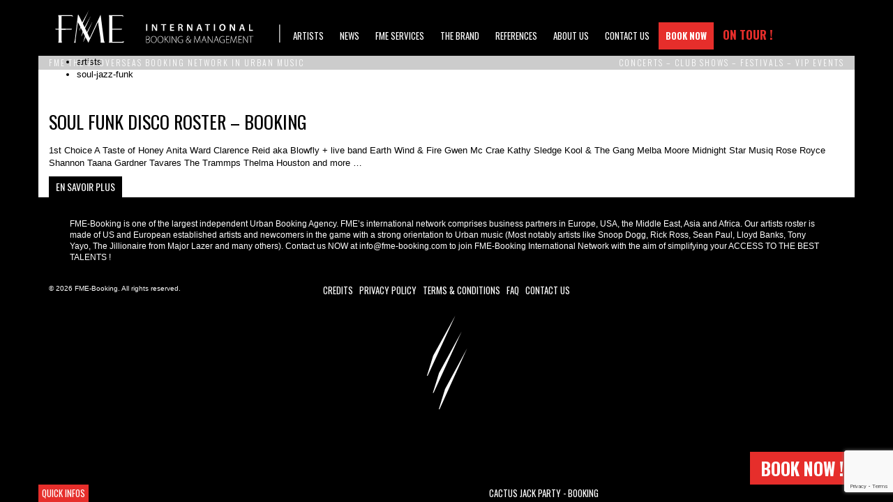

--- FILE ---
content_type: text/html; charset=UTF-8
request_url: https://fme-booking.com/tag/disco/
body_size: 11474
content:

<!doctype html>
<html lang="fr">
<head>
    <meta charset="utf-8">
    <meta name="viewport" content="width=device-width, initial-scale=1">
    

    

    

    

    

    
    
    

    
    

    

    <link rel="apple-touch-icon" sizes="57x57" href="https://fme-booking.com/wp-content/themes/FME2/icons/apple-icon-57x57.png">
    <link rel="apple-touch-icon" sizes="60x60" href="https://fme-booking.com/wp-content/themes/FME2/icons/apple-icon-60x60.png">
    <link rel="apple-touch-icon" sizes="72x72" href="https://fme-booking.com/wp-content/themes/FME2/icons/apple-icon-72x72.png">
    <link rel="apple-touch-icon" sizes="76x76" href="https://fme-booking.com/wp-content/themes/FME2/icons/apple-icon-76x76.png">
    <link rel="apple-touch-icon" sizes="114x114" href="https://fme-booking.com/wp-content/themes/FME2/icons/apple-icon-114x114.png">
    <link rel="apple-touch-icon" sizes="120x120" href="https://fme-booking.com/wp-content/themes/FME2/icons/apple-icon-120x120.png">
    <link rel="apple-touch-icon" sizes="144x144" href="https://fme-booking.com/wp-content/themes/FME2/icons/apple-icon-144x144.png">
    <link rel="apple-touch-icon" sizes="152x152" href="https://fme-booking.com/wp-content/themes/FME2/icons/apple-icon-152x152.png">
    <link rel="apple-touch-icon" sizes="180x180" href="https://fme-booking.com/wp-content/themes/FME2/icons/apple-icon-180x180.png">
    <link rel="icon" type="image/png" sizes="192x192"  href="https://fme-booking.com/wp-content/themes/FME2/icons/android-icon-192x192.png">
    <link rel="icon" type="image/png" sizes="32x32" href="https://fme-booking.com/wp-content/themes/FME2/icons/favicon-32x32.png">
    <link rel="icon" type="image/png" sizes="96x96" href="https://fme-booking.com/wp-content/themes/FME2/icons/favicon-96x96.png">
    <link rel="icon" type="image/png" sizes="16x16" href="https://fme-booking.com/wp-content/themes/FME2/icons/favicon-16x16.png">
    <link rel="manifest" href="https://fme-booking.com/wp-content/themes/FME2/icons/manifest.json">
    <meta name="msapplication-TileColor" content="#ffffff">
    <meta name="msapplication-TileImage" content="https://fme-booking.com/wp-content/themes/FME2/icons/ms-icon-144x144.png">
    <meta name="theme-color" content="#ffffff">

    <meta name='robots' content='index, follow, max-image-preview:large, max-snippet:-1, max-video-preview:-1' />
	
	
	<!-- This site is optimized with the Yoast SEO plugin v26.8 - https://yoast.com/product/yoast-seo-wordpress/ -->
	<title>Disco Archives - Frero Music Ent. (FME Booking)</title>
	<link rel="canonical" href="https://fme-booking.com/tag/disco/" />
	<meta property="og:locale" content="en_US" />
	<meta property="og:type" content="article" />
	<meta property="og:title" content="Disco Archives - Frero Music Ent. (FME Booking)" />
	<meta property="og:url" content="https://fme-booking.com/tag/disco/" />
	<meta property="og:site_name" content="Frero Music Ent. (FME Booking)" />
	<meta name="twitter:card" content="summary_large_image" />
	<meta name="twitter:site" content="@Freromusic" />
	<script type="application/ld+json" class="yoast-schema-graph">{"@context":"https://schema.org","@graph":[{"@type":"CollectionPage","@id":"https://fme-booking.com/tag/disco/","url":"https://fme-booking.com/tag/disco/","name":"Disco Archives - Frero Music Ent. (FME Booking)","isPartOf":{"@id":"https://fme-booking.com/#website"},"breadcrumb":{"@id":"https://fme-booking.com/tag/disco/#breadcrumb"},"inLanguage":"en-US"},{"@type":"BreadcrumbList","@id":"https://fme-booking.com/tag/disco/#breadcrumb","itemListElement":[{"@type":"ListItem","position":1,"name":"Accueil","item":"https://fme-booking.com/"},{"@type":"ListItem","position":2,"name":"Disco"}]},{"@type":"WebSite","@id":"https://fme-booking.com/#website","url":"https://fme-booking.com/","name":"Frero Music Ent. (FME Booking)","description":"Internationnal Booking &amp; Management","potentialAction":[{"@type":"SearchAction","target":{"@type":"EntryPoint","urlTemplate":"https://fme-booking.com/?s={search_term_string}"},"query-input":{"@type":"PropertyValueSpecification","valueRequired":true,"valueName":"search_term_string"}}],"inLanguage":"en-US"}]}</script>
	<!-- / Yoast SEO plugin. -->


<link rel="alternate" type="application/rss+xml" title="Frero Music Ent. (FME Booking) &raquo; Feed" href="https://fme-booking.com/feed/" />
<link rel="alternate" type="application/rss+xml" title="Frero Music Ent. (FME Booking) &raquo; Disco Tag Feed" href="https://fme-booking.com/tag/disco/feed/" />

<link data-optimized="2" rel="stylesheet" href="https://fme-booking.com/wp-content/litespeed/css/407a292dd036cad163eb9de2199510cb.css?ver=888e7" />











<script type="text/javascript" src="https://fme-booking.com/wp-includes/js/jquery/jquery.min.js?ver=3.7.1" id="jquery-core-js"></script>

<link rel="https://api.w.org/" href="https://fme-booking.com/wp-json/" /><link rel="alternate" title="JSON" type="application/json" href="https://fme-booking.com/wp-json/wp/v2/tags/377" /><link rel="EditURI" type="application/rsd+xml" title="RSD" href="https://fme-booking.com/xmlrpc.php?rsd" />
<meta name="generator" content="WordPress 6.8.3" />
<meta name="cdp-version" content="1.5.0" /><script data-cfasync="false" type="text/javascript">if (window.addthis_product === undefined) { window.addthis_product = "wpp"; } if (window.wp_product_version === undefined) { window.wp_product_version = "wpp-6.2.7"; } if (window.addthis_share === undefined) { window.addthis_share = {}; } if (window.addthis_config === undefined) { window.addthis_config = {"data_track_clickback":true,"ignore_server_config":true,"ui_atversion":"300"}; } if (window.addthis_layers === undefined) { window.addthis_layers = {}; } if (window.addthis_layers_tools === undefined) { window.addthis_layers_tools = [{"sharetoolbox":{"numPreferredServices":5,"counts":"one","size":"16px","style":"fixed","shareCountThreshold":0,"elements":".addthis_inline_share_toolbox_below,.at-below-post-homepage,.at-below-post-arch-page,.at-below-post-cat-page,.at-below-post,.at-below-post-page"}}]; } else { window.addthis_layers_tools.push({"sharetoolbox":{"numPreferredServices":5,"counts":"one","size":"16px","style":"fixed","shareCountThreshold":0,"elements":".addthis_inline_share_toolbox_below,.at-below-post-homepage,.at-below-post-arch-page,.at-below-post-cat-page,.at-below-post,.at-below-post-page"}});  } if (window.addthis_plugin_info === undefined) { window.addthis_plugin_info = {"info_status":"enabled","cms_name":"WordPress","plugin_name":"Share Buttons by AddThis","plugin_version":"6.2.7","plugin_mode":"WordPress","anonymous_profile_id":"wp-1e392db1967c3f826e6c4b6c24e407df","page_info":{"template":"archives","post_type":""},"sharing_enabled_on_post_via_metabox":false}; } 
                    (function() {
                      var first_load_interval_id = setInterval(function () {
                        if (typeof window.addthis !== 'undefined') {
                          window.clearInterval(first_load_interval_id);
                          if (typeof window.addthis_layers !== 'undefined' && Object.getOwnPropertyNames(window.addthis_layers).length > 0) {
                            window.addthis.layers(window.addthis_layers);
                          }
                          if (Array.isArray(window.addthis_layers_tools)) {
                            for (i = 0; i < window.addthis_layers_tools.length; i++) {
                              window.addthis.layers(window.addthis_layers_tools[i]);
                            }
                          }
                        }
                     },1000)
                    }());
                </script> <script data-cfasync="false" type="text/javascript" src="https://s7.addthis.com/js/300/addthis_widget.js#pubid=wp-1e392db1967c3f826e6c4b6c24e407df" async="async"></script>		
		
    

    <script>
      (function(i,s,o,g,r,a,m){i['GoogleAnalyticsObject']=r;i[r]=i[r]||function(){
      (i[r].q=i[r].q||[]).push(arguments)},i[r].l=1*new Date();a=s.createElement(o),
      m=s.getElementsByTagName(o)[0];a.async=1;a.src=g;m.parentNode.insertBefore(a,m)
      })(window,document,'script','https://www.google-analytics.com/analytics.js','ga');

      ga('create', 'UA-101930576-1', 'auto');
      ga('send', 'pageview');
    </script>

</head>
<body class="archive tag tag-disco tag-377 wp-theme-FME2">

<div id="fb-root"></div>
    

    <header>

        <div class="container">

                            <a class="site-title" href="https://fme-booking.com/" rel="home">Frero Music Ent. (FME Booking)</a>
            
            <nav role="navigation">
                <div class="menu-main-container"><ul id="menu-main" class="primary-menu"><li id="menu-item-4726" class="menu-item menu-item-type-taxonomy menu-item-object-category menu-item-4726"><a href="https://fme-booking.com/artists/">Artists</a></li>
<li id="menu-item-4729" class="menu-item menu-item-type-taxonomy menu-item-object-category menu-item-4729"><a href="https://fme-booking.com/news/">News</a></li>
<li id="menu-item-6053" class="menu-item menu-item-type-post_type menu-item-object-page menu-item-6053"><a href="https://fme-booking.com/fme-services/">FME Services</a></li>
<li id="menu-item-4732" class="menu-item menu-item-type-post_type menu-item-object-page menu-item-4732"><a href="https://fme-booking.com/the-brand/">The brand</a></li>
<li id="menu-item-6300" class="menu-item menu-item-type-post_type menu-item-object-page menu-item-6300"><a href="https://fme-booking.com/about-us/references/">References</a></li>
<li id="menu-item-4749" class="menu-item menu-item-type-post_type menu-item-object-page menu-item-4749"><a href="https://fme-booking.com/about-us/">About us</a></li>
<li id="menu-item-138" class="menu-item menu-item-type-post_type menu-item-object-page menu-item-138"><a href="https://fme-booking.com/contact/">Contact Us</a></li>
<li id="menu-item-4754" class="menu-item menu-item-type-post_type menu-item-object-page menu-item-4754"><a href="https://fme-booking.com/book-now/">Book Now</a></li>
<li id="menu-item-4771" class="menu-item menu-item-type-custom menu-item-object-custom menu-item-4771"><a href="http://fme-booking.com/concerts/">On Tour !</a></li>
</ul></div>            </nav>

        </div>


        <div class="slogan">
            <div class="container">
                <span>FME The #1 Overseas Booking Network in Urban Music</span>
                <span>Concerts – Club Shows – Festivals – Vip Events</span>
            </div>
        </div>

    </header>

    <span class="toggle-menu">Menu</span>
    <nav class="mobile" role="navigation">
        <div class="menu-main-container"><ul id="menu-main-1" class="primary-menu"><li class="menu-item menu-item-type-taxonomy menu-item-object-category menu-item-4726"><a href="https://fme-booking.com/artists/">Artists</a></li>
<li class="menu-item menu-item-type-taxonomy menu-item-object-category menu-item-4729"><a href="https://fme-booking.com/news/">News</a></li>
<li class="menu-item menu-item-type-post_type menu-item-object-page menu-item-6053"><a href="https://fme-booking.com/fme-services/">FME Services</a></li>
<li class="menu-item menu-item-type-post_type menu-item-object-page menu-item-4732"><a href="https://fme-booking.com/the-brand/">The brand</a></li>
<li class="menu-item menu-item-type-post_type menu-item-object-page menu-item-6300"><a href="https://fme-booking.com/about-us/references/">References</a></li>
<li class="menu-item menu-item-type-post_type menu-item-object-page menu-item-4749"><a href="https://fme-booking.com/about-us/">About us</a></li>
<li class="menu-item menu-item-type-post_type menu-item-object-page menu-item-138"><a href="https://fme-booking.com/contact/">Contact Us</a></li>
<li class="menu-item menu-item-type-post_type menu-item-object-page menu-item-4754"><a href="https://fme-booking.com/book-now/">Book Now</a></li>
<li class="menu-item menu-item-type-custom menu-item-object-custom menu-item-4771"><a href="http://fme-booking.com/concerts/">On Tour !</a></li>
</ul></div>    </nav>



    <div class="container main category">

                    <article>
                <div>
                    <ul class="categories"><li><a href=" https://fme-booking.com/artists/ ">artists</a></li> <li><a href=" https://fme-booking.com/artists/soul-jazz-funk/ ">soul-jazz-funk</a></li></ul>
                    <div class="background"><img src="" /></div>
                    <h1>Soul Funk Disco Roster &#8211; Booking</h1>
                    <div class="content">
                        <div class="at-above-post-arch-page addthis_tool" data-url="https://fme-booking.com/2012/09/click-on-more-info-to-see-the-roster-booking/"></div>
<p>1st Choice A Taste of Honey Anita Ward Clarence Reid aka Blowfly + live band Earth Wind &amp; Fire Gwen Mc Crae Kathy Sledge Kool &amp; The Gang Melba Moore Midnight Star Musiq Rose Royce Shannon Taana Gardner Tavares The Trammps Thelma Houston and more &#8230; &nbsp; &nbsp;<!-- AddThis Advanced Settings above via filter on get_the_excerpt --><!-- AddThis Advanced Settings below via filter on get_the_excerpt --><!-- AddThis Advanced Settings generic via filter on get_the_excerpt --><!-- AddThis Share Buttons above via filter on get_the_excerpt --><!-- AddThis Share Buttons below via filter on get_the_excerpt --></p>
<div class="at-below-post-arch-page addthis_tool" data-url="https://fme-booking.com/2012/09/click-on-more-info-to-see-the-roster-booking/"></div>
<p><!-- AddThis Share Buttons generic via filter on get_the_excerpt --></p>
                    </div>
                    <a class="btn" href="https://fme-booking.com/2012/09/click-on-more-info-to-see-the-roster-booking/">En savoir plus</a>
                </div>
            </article>
            </div>


<footer>
    <div class="container">

        <div class="description">
            FME-Booking is one of the largest independent Urban Booking Agency. FME’s international network comprises business partners in Europe, USA, the Middle East, Asia and Africa.

Our artists roster is made of US and European established artists and newcomers in the game with a strong orientation to Urban music (Most notably artists like Snoop Dogg, Rick Ross, Sean Paul, Lloyd Banks, Tony Yayo, The Jillionaire from Major Lazer and many others).

Contact us NOW at info@fme-booking.com to join FME-Booking International Network with the aim of simplifying your ACCESS TO THE BEST TALENTS !        </div>

        <div>

            <p class="copyright">© 2026 FME-Booking. All rights reserved.</p>

            <div class="menu-legals-container"><ul id="menu-legals" class="legals-menu"><li id="menu-item-164" class="menu-item menu-item-type-post_type menu-item-object-page menu-item-164"><a href="https://fme-booking.com/credits/">Credits</a></li>
<li id="menu-item-58" class="menu-item menu-item-type-post_type menu-item-object-page menu-item-58"><a href="https://fme-booking.com/privacy-policy/">Privacy Policy</a></li>
<li id="menu-item-57" class="menu-item menu-item-type-post_type menu-item-object-page menu-item-57"><a href="https://fme-booking.com/terms-conditions/">Terms &#038; Conditions</a></li>
<li id="menu-item-56" class="menu-item menu-item-type-post_type menu-item-object-page menu-item-56"><a href="https://fme-booking.com/faq/">FAQ</a></li>
<li id="menu-item-55" class="menu-item menu-item-type-post_type menu-item-object-page menu-item-55"><a href="https://fme-booking.com/contact/">Contact Us</a></li>
</ul></div>        </div>

        <div class="quick-infos">
                <div class="container">
                    <ul class="quick-infos">
                    <li>
                            <span class="title">CACTUS JACK PARTY - Booking</span><!-- wp:paragraph -->
<p><strong><a href="https://www.youtube.com/channel/UCtxdfwb9wfkoGocVUAJ-Bmg">Youtube</a></strong> : 11,5 billions views<br><a href="https://www.instagram.com/cactusjack/"><strong>Instagram</strong></a> : 5,5 millions followers</p>
<!-- /wp:paragraph -->

<!-- wp:paragraph {"className":"wp-embed-aspect-16-9 wp-has-aspect-ratio"} -->
<p class="wp-embed-aspect-16-9 wp-has-aspect-ratio"><em>(Updated 17/09/2025)</em></p>
<!-- /wp:paragraph -->

<!-- wp:separator -->
<hr class="wp-block-separator has-alpha-channel-opacity"/>
<!-- /wp:separator -->

<!-- wp:embed {"url":"https://www.tiktok.com/@5ascha5555/video/7500575584389516566?embed_source=121374463%2C121468991%2C121439635%2C121749182%2C121433650%2C121404358%2C121497414%2C121477481%2C121351166%2C121811500%2C121860360%2C121487028%2C121331973%2C120811592%2C120810756%2C121885509%3Bnull%3Bembed_card_play\u0026refer=embed\u0026referer_url=fme-booking.com%2F2025%2F09%2Fcactus-jack-party-booking%2F\u0026referer_video_id=7462980579546516758","type":"video","providerNameSlug":"tiktok","responsive":true,"align":"left","className":""} -->
<figure class="wp-block-embed alignleft is-type-video is-provider-tiktok wp-block-embed-tiktok"><div class="wp-block-embed__wrapper">
https://www.tiktok.com/@5ascha5555/video/7500575584389516566?embed_source=121374463%2C121468991%2C121439635%2C121749182%2C121433650%2C121404358%2C121497414%2C121477481%2C121351166%2C121811500%2C121860360%2C121487028%2C121331973%2C120811592%2C120810756%2C121885509%3Bnull%3Bembed_card_play&amp;refer=embed&amp;referer_url=fme-booking.com%2F2025%2F09%2Fcactus-jack-party-booking%2F&amp;referer_video_id=7462980579546516758
</div></figure>
<!-- /wp:embed -->

<!-- wp:paragraph -->
<p><strong>The Cactus Jack Party experience is the living embodiment of the Travis Scott universe: a blend of intimate club, visual performance, and underground celebration orchestrated by artistic director Oggizery Los. An influential creative force at the Cactus Jack label, Los is Travis Scott's right-hand man. A conceptual artist and visual visionary, he brings the label's graphic identity to life, while embodying its spirit through events that combine fashion, art, music, and urban culture.</strong></p>
<!-- /wp:paragraph -->

<!-- wp:paragraph -->
<p>The first memorable edition took place during Paris Fashion Week at the COVA Club, organized by Oggizery Los with DJ Lucky (Cactus Jack's official DJ in France). It combined DJ sets, visual projections, VIP guests (including some members of the Jack Boys collective) and an immersive scenography featuring Cactus Jack's iconic typography.</p>
<!-- /wp:paragraph -->

<!-- wp:paragraph -->
<p>Subsequent editions, running until 2025, have multiplied around the world: from private parties in collaboration with Nike to Cactus Jack Village Pool Parties in Ibiza and Abu Dhabi, to an official event at the Shuffle Club in Hong Kong on March 21, 2025, hosted by Oggizery Los himself. These events attract hundreds or even thousands of participants and establish a unique “Cactus Jack Village” format: live music, visual performances, art installations, fashion, and brand activations.</p>
<!-- /wp:paragraph -->

<!-- wp:paragraph -->
<p>Each party has its share of surprises. It's not uncommon for Travis Scott himself to make a surprise appearance, taking the mic to host the evening, warm up the crowd, and perform live versions of his biggest hits, sometimes accompanied by members of the JackBoys collective. This group brings together the main artists from the Cactus Jack Records label, including Sheck Wes, Don Toliver, SoFaygo, Luxury Tax 50, and other affiliated talents.</p>
<!-- /wp:paragraph -->

<!-- wp:paragraph -->
<p>Regular resident DJs include DJ Chase B, Travis Scott's loyal sidekick and central producer at Cactus Jack Records, as well as DJ Lucky, a mainstay of the European editions. These artists mix the label's classics with exclusive tracks, creating an electric atmosphere at each edition.</p>
<!-- /wp:paragraph -->

<!-- wp:paragraph -->
<p>On social media, the hashtags #CactusJackParty, #OggizeryLos, and #JackBoys reach viral audiences. Some reels exceed a million views in a matter of days, and the Paris edition in January 2025 generated more than 5,000 story shares in the first 24 hours.</p>
<!-- /wp:paragraph -->

<!-- wp:paragraph -->
<p>The visual universe of the parties is based on strong branding: vertical Cactus Jack logo, neon lights, collector's accessories, visuals inspired by the world of Travis Scott, and immersive stage installations. Organizing a Cactus Jack Party means offering a total immersion in the creative universe of Travis Scott, led by the artistic direction of Oggizery Los. It means offering a unique, immersive, and cultural experience, combining sound, aesthetics, community, and an electrifying atmosphere. An event that goes beyond a simple party to become an artistic manifesto in motion.</p>
<!-- /wp:paragraph -->

<!-- wp:heading -->
<h2 class="wp-block-heading">Book CACTUS JACK PARTY now !</h2>
<!-- /wp:heading -->

<!-- wp:paragraph -->
<p>CACTUS JACK PARTY is a FME Party Concept, <a href="http://fme-booking.com/book-now/">contact us now</a> for booking information, prices and schedules.</p>
<!-- /wp:paragraph -->

<!-- wp:embed {"url":"https://www.youtube.com/watch?v=R-P2B5CXGuk\u0026t=1584s\u0026ab_channel=CULTCERT","type":"video","providerNameSlug":"youtube","responsive":true,"className":"wp-embed-aspect-16-9 wp-has-aspect-ratio"} -->
<figure class="wp-block-embed is-type-video is-provider-youtube wp-block-embed-youtube wp-embed-aspect-16-9 wp-has-aspect-ratio"><div class="wp-block-embed__wrapper">
https://www.youtube.com/watch?v=R-P2B5CXGuk&amp;t=1584s&amp;ab_channel=CULTCERT
</div></figure>
<!-- /wp:embed -->

<!-- wp:embed {"url":"https://www.tiktok.com/@konstantermehrwert/video/7533363526254021910?embed_source=121374463%2C121468991%2C121439635%2C121749182%2C121433650%2C121404358%2C121497414%2C121477481%2C121351166%2C121811500%2C121860360%2C121487028%2C121331973%2C120811592%2C120810756%2C121885509%3Bnull%3Bembed_card_play\u0026refer=embed\u0026referer_url=fme-booking.com%2F2025%2F09%2Fcactus-jack-party-booking%2F\u0026referer_video_id=7462980579546516758","type":"video","providerNameSlug":"tiktok","responsive":true,"align":"right","className":""} -->
<figure class="wp-block-embed alignright is-type-video is-provider-tiktok wp-block-embed-tiktok"><div class="wp-block-embed__wrapper">
https://www.tiktok.com/@konstantermehrwert/video/7533363526254021910?embed_source=121374463%2C121468991%2C121439635%2C121749182%2C121433650%2C121404358%2C121497414%2C121477481%2C121351166%2C121811500%2C121860360%2C121487028%2C121331973%2C120811592%2C120810756%2C121885509%3Bnull%3Bembed_card_play&amp;refer=embed&amp;referer_url=fme-booking.com%2F2025%2F09%2Fcactus-jack-party-booking%2F&amp;referer_video_id=7462980579546516758
</div></figure>
<!-- /wp:embed -->

<!-- wp:separator -->
<hr class="wp-block-separator has-alpha-channel-opacity"/>
<!-- /wp:separator -->

<!-- wp:heading -->
<h2 class="wp-block-heading">Biographie (Fr)</h2>
<!-- /wp:heading -->

<!-- wp:paragraph -->
<p>L’expérience Cactus Jack Party s’impose comme l’incarnation vivante de l’univers Travis Scott : un mélange entre club intimiste, performance visuelle et célébration underground orchestrée par le directeur artistique Oggizery Los. Ce dernier, créatif influent du label Cactus Jack, est l’homme de l’ombre de Travis Scott. Artiste conceptuel et visionnaire visuel, il donne corps à l’identité graphique du label, tout en incarnant son esprit à travers des événements où se croisent mode, art, musique et culture urbaine.</p>
<!-- /wp:paragraph -->

<!-- wp:paragraph -->
<p>La première édition marquante a eu lieu durant la Paris Fashion Week au COVA Club, organisée par Oggizery Los avec DJ Lucky (DJ officiel Cactus Jack en France). Elle mêlait DJ sets, projections visuelles, invités VIP (dont certains membres du collectif Jack Boys) et une scénographie immersive reprenant la typographie emblématique de Cactus Jack.</p>
<!-- /wp:paragraph -->

<!-- wp:paragraph -->
<p>Les éditions suivantes, jusqu’en 2025, se sont multipliées à travers le monde : des soirées privées en collaboration avec Nike aux Cactus Jack Village Pool Parties à Ibiza ou Abu Dhabi, en passant par un événement officiel au Shuffle Club de Hong Kong le 21 mars 2025, animé par Oggizery Los lui-même. Ces événements attirent des centaines voire des milliers de participants, et instaurent un format unique de “village Cactus Jack” : musique live, performances visuelles, installations artistiques, mode et activations de marque.</p>
<!-- /wp:paragraph -->

<!-- wp:paragraph -->
<p>Chaque soirée réserve son lot de surprises. Il n’est pas rare que <strong>Travis Scott lui-même</strong> fasse une apparition surprise, prenant le micro pour “hoster” la soirée, chauffer le public et interpréter des morceaux phares en live, parfois accompagné de membres du collectif JackBoys. Ce groupe rassemble les principaux artistes du label <strong>Cactus Jack Records</strong>, dont <strong>Sheck Wes</strong>, <strong>Don Toliver</strong>, <strong>SoFaygo</strong>, <strong>Luxury Tax 50</strong>, et d'autres talents affiliés.</p>
<!-- /wp:paragraph -->

<!-- wp:paragraph -->
<p>Parmi les DJs résidents régulièrement présents, on retrouve <strong>DJ Chase B</strong>, fidèle acolyte de Travis Scott et producteur central du label Cactus Jack Records, ainsi que <strong>DJ Lucky</strong>, pilier des éditions européennes. Ces artistes assurent un mix entre les classiques du label et des sons exclusifs, créant une atmosphère électrique à chaque édition.</p>
<!-- /wp:paragraph -->

<!-- wp:paragraph -->
<p>Sur les réseaux sociaux, les hashtags #CactusJackParty, #OggizeryLos ou encore #JackBoys atteignent des audiences virales. Certains reels dépassent le million de vues en quelques jours, et l’édition parisienne de janvier 2025 a généré plus de 5 000 partages en story dans les 24 premières heures.</p>
<!-- /wp:paragraph -->

<!-- wp:paragraph -->
<p>L’univers visuel des soirées repose sur un branding fort : logo Cactus Jack vertical, néons, accessoires collector, visuels inspirés de l’univers de Travis Scott et installations scéniques immersives.</p>
<!-- /wp:paragraph -->

<!-- wp:paragraph -->
<p>Organiser une Cactus Jack Party, c’est offrir une immersion totale dans l’univers créatif de Travis Scott, porté par la direction artistique d’Oggizery Los. C’est proposer une expérience unique, immersive et culturelle, fusionnant son, esthétique, communauté et ambiance survoltée. Un événement qui dépasse la simple fête pour devenir un manifeste artistique en mouvement.</p>
<!-- /wp:paragraph -->

<!-- wp:heading -->
<h2 class="wp-block-heading">Booking Contact </h2>
<!-- /wp:heading -->

<!-- wp:paragraph -->
<p>Pour plus d’informations ou pour toutes demandes de booking, showcase, concerts, festivals, V.I.P et/ou corporate events, <a href="http://fme-booking.com/book-now/">contactez-nous</a>. </p>
<!-- /wp:paragraph -->

<!-- wp:columns -->
<div class="wp-block-columns"><!-- wp:column -->
<div class="wp-block-column"><!-- wp:embed {"url":"https://www.tiktok.com/@5ascha5555/video/7501395498260008214?embed_source=121374463%2C121468991%2C121439635%2C121749182%2C121433650%2C121404358%2C121497414%2C121477481%2C121351166%2C121811500%2C121860360%2C121487028%2C121331973%2C120811592%2C120810756%2C121885509%3Bnull%3Bembed_card_play\u0026refer=embed\u0026referer_url=fme-booking.com%2F2025%2F09%2Fcactus-jack-party-booking%2F\u0026referer_video_id=7462980579546516758","type":"video","providerNameSlug":"tiktok","responsive":true} -->
<figure class="wp-block-embed is-type-video is-provider-tiktok wp-block-embed-tiktok"><div class="wp-block-embed__wrapper">
https://www.tiktok.com/@5ascha5555/video/7501395498260008214?embed_source=121374463%2C121468991%2C121439635%2C121749182%2C121433650%2C121404358%2C121497414%2C121477481%2C121351166%2C121811500%2C121860360%2C121487028%2C121331973%2C120811592%2C120810756%2C121885509%3Bnull%3Bembed_card_play&amp;refer=embed&amp;referer_url=fme-booking.com%2F2025%2F09%2Fcactus-jack-party-booking%2F&amp;referer_video_id=7462980579546516758
</div></figure>
<!-- /wp:embed --></div>
<!-- /wp:column -->

<!-- wp:column -->
<div class="wp-block-column"><!-- wp:embed {"url":"https://www.tiktok.com/@jere.ag/video/7535879131817315606?embed_source=121374463%2C121468991%2C121439635%2C121749182%2C121433650%2C121404358%2C121497414%2C121477481%2C121351166%2C121811500%2C121860360%2C121487028%2C121331973%2C120811592%2C120810756%2C121885509%3Bnull%3Bembed_card_play\u0026refer=embed\u0026referer_url=fme-booking.com%2F2025%2F09%2Fcactus-jack-party-booking%2F\u0026referer_video_id=7462980579546516758","type":"video","providerNameSlug":"tiktok","responsive":true} -->
<figure class="wp-block-embed is-type-video is-provider-tiktok wp-block-embed-tiktok"><div class="wp-block-embed__wrapper">
https://www.tiktok.com/@jere.ag/video/7535879131817315606?embed_source=121374463%2C121468991%2C121439635%2C121749182%2C121433650%2C121404358%2C121497414%2C121477481%2C121351166%2C121811500%2C121860360%2C121487028%2C121331973%2C120811592%2C120810756%2C121885509%3Bnull%3Bembed_card_play&amp;refer=embed&amp;referer_url=fme-booking.com%2F2025%2F09%2Fcactus-jack-party-booking%2F&amp;referer_video_id=7462980579546516758
</div></figure>
<!-- /wp:embed --></div>
<!-- /wp:column -->

<!-- wp:column -->
<div class="wp-block-column"><!-- wp:embed {"url":"https://www.tiktok.com/@5ascha5555/video/7462983505149168919?embed_source=121374463%2C121468991%2C121439635%2C121749182%2C121433650%2C121404358%2C121497414%2C121477481%2C121351166%2C121811500%2C121860360%2C121487028%2C121331973%2C120811592%2C120810756%2C121885509%3Bnull%3Bembed_card_play\u0026refer=embed\u0026referer_url=fme-booking.com%2F2025%2F09%2Fcactus-jack-party-booking%2F\u0026referer_video_id=7462980579546516758","type":"video","providerNameSlug":"tiktok","responsive":true} -->
<figure class="wp-block-embed is-type-video is-provider-tiktok wp-block-embed-tiktok"><div class="wp-block-embed__wrapper">
https://www.tiktok.com/@5ascha5555/video/7462983505149168919?embed_source=121374463%2C121468991%2C121439635%2C121749182%2C121433650%2C121404358%2C121497414%2C121477481%2C121351166%2C121811500%2C121860360%2C121487028%2C121331973%2C120811592%2C120810756%2C121885509%3Bnull%3Bembed_card_play&amp;refer=embed&amp;referer_url=fme-booking.com%2F2025%2F09%2Fcactus-jack-party-booking%2F&amp;referer_video_id=7462980579546516758
</div></figure>
<!-- /wp:embed --></div>
<!-- /wp:column --></div>
<!-- /wp:columns -->
                        </li><li>
                            <span class="title">OFFICIAL ANNOUNCEMENT: COLMAR WINE FAIR'S "NUIT BLANCHE" 2025 REVEALS GLOBAL ELECTRO LINEUP!</span><!-- wp:paragraph -->
<p><strong>FME Booking</strong> is proud to announce the full, explosive program for the legendary <strong>Nuit Blanche</strong> (White Night) at the 2025 Alsace Wine Fair Festival in Colmar! Get ready for the biggest indoor clubbing night in the Grand Est region, which will transform the Parc Expo into a temple of electronic music.</p>
<!-- /wp:paragraph -->

<!-- wp:heading {"level":3} -->
<h3 class="wp-block-heading"><strong>Visionary Headliner: DON DIABLO</strong></h3>
<!-- /wp:heading -->

<!-- wp:paragraph -->
<p>This year, the Nuit Blanche, curated and programmed by the <strong>FME Booking</strong> teams, will take place on <strong>Saturday, August 2, 2025</strong>. The event is headlined by one of the most innovative figures on the global electro scene: <strong>DON DIABLO</strong>.</p>
<!-- /wp:paragraph -->

<!-- wp:paragraph -->
<p>A complete artist, visionary producer, and collaborator with stars like Dua Lipa and Coldplay, Don Diablo brings his unique futuristic style, guaranteeing a powerful and unforgettable set for the thousands of festival-goers expected.</p>
<!-- /wp:paragraph -->

<!-- wp:heading {"level":3} -->
<h3 class="wp-block-heading"><strong>A Stage of International and National DJs</strong></h3>
<!-- /wp:heading -->

<!-- wp:paragraph -->
<p><strong>DON DIABLO</strong> will be joined by a lineup of internationally and nationally renowned artists who will make Colmar's famous <em>coquille</em> (shell stage) pulse until the early morning hours:</p>
<!-- /wp:paragraph -->

<!-- wp:list -->
<ul class="wp-block-list"><!-- wp:list-item -->
<li><strong>SAM FELDT</strong></li>
<!-- /wp:list-item -->

<!-- wp:list-item -->
<li><strong>TCHAMI</strong> (Pardon My French collective)</li>
<!-- /wp:list-item -->

<!-- wp:list-item -->
<li><strong>MOSIMANN</strong> (DJ, producer, and recognized personality)</li>
<!-- /wp:list-item -->

<!-- wp:list-item -->
<li><strong>MORGAN NAGOYA</strong> (NRJ Extravadance DJ Set)</li>
<!-- /wp:list-item -->

<!-- wp:list-item -->
<li><strong>CHRIS WILLSMAN &amp; friends</strong> (For the <em>Boiler Room &amp; Closing</em>)</li>
<!-- /wp:list-item --></ul>
<!-- /wp:list -->

<!-- wp:image {"id":18067,"sizeSlug":"large","linkDestination":"none"} -->
<figure class="wp-block-image size-large"><img src="https://fme-booking.com/wp-content/uploads/2025/10/nuitblanche-colmar2025-1-819x1024.jpg" alt="" class="wp-image-18067" /></figure>
<!-- /wp:image -->

<!-- wp:heading {"level":3} -->
<h3 class="wp-block-heading"><strong>The Electro Event of the Year in Colmar</strong></h3>
<!-- /wp:heading -->

<!-- wp:paragraph -->
<p>Since 2009, the Nuit Blanche has been the unmissable clubbing event of the Alsatian summer. Join us on <strong>Saturday, August 2, 2025, starting at 11:30 PM</strong>, at the Parc Expo's Outdoor Theatre to experience a night of madness powered by the best electro sounds!</p>
<!-- /wp:paragraph -->

<!-- wp:separator -->
<hr class="wp-block-separator has-alpha-channel-opacity" />
<!-- /wp:separator -->

<!-- wp:paragraph -->
<p><strong>Don't Miss the Nuit Blanche 2025, programmed by FME Booking!</strong></p>
<!-- /wp:paragraph -->

<!-- wp:paragraph -->
<p>Tickets for this highly anticipated event are in extremely high demand.</p>
<!-- /wp:paragraph -->

<!-- wp:paragraph -->
<p><strong>Visit ticketing platforms to purchase your tickets and guarantee your access to the biggest clubbing night of the summer. [Note: Tickets for this date may sell out quickly, please check current availability!]</strong></p>
<!-- /wp:paragraph -->

<!-- wp:separator -->
<hr class="wp-block-separator has-alpha-channel-opacity" />
<!-- /wp:separator -->

<!-- wp:quote -->
<blockquote class="wp-block-quote"><!-- wp:paragraph -->
<p></p>
<!-- /wp:paragraph -->

<!-- wp:paragraph -->
<p></p>
<!-- /wp:paragraph --></blockquote>
<!-- /wp:quote -->
                        </li><li>
                            <span class="title">90's are back !!</span><!-- wp:paragraph -->
<p><strong>2 Gen X parties</strong> in France and Switzerland, powered <strong>by FME-Booking</strong>, are on the way !</p>
<!-- /wp:paragraph -->

<!-- wp:group {"layout":{"type":"constrained"}} -->
<div class="wp-block-group"><!-- wp:image {"align":"left","id":7187,"width":254,"height":358,"sizeSlug":"large","linkDestination":"none"} -->
<figure class="wp-block-image alignleft size-large is-resized"><img src="http://fme-booking.com/wp-content/uploads/2023/05/WhatsApp-Image-2023-04-07-at-15.24.53-724x1024.jpeg" alt="" class="wp-image-7187" width="254" height="358"/></figure>
<!-- /wp:image -->

<!-- wp:image {"id":7188,"width":265,"height":374,"sizeSlug":"large","linkDestination":"none"} -->
<figure class="wp-block-image size-large is-resized"><img src="http://fme-booking.com/wp-content/uploads/2023/05/90s-portrait-1-724x1024.jpg" alt="" class="wp-image-7188" width="265" height="374"/></figure>
<!-- /wp:image --></div>
<!-- /wp:group -->

<!-- wp:paragraph -->
<p></p>
<!-- /wp:paragraph -->

<!-- wp:paragraph -->
<p><strong>Haddaway... What is love</strong></p>
<!-- /wp:paragraph -->

<!-- wp:paragraph -->
<p><strong>2 Unlimited... No limit</strong></p>
<!-- /wp:paragraph -->

<!-- wp:paragraph -->
<p><strong>Corona... This is the rhythm of the night</strong></p>
<!-- /wp:paragraph -->

<!-- wp:paragraph -->
<p>What memories do these 3 hits bring back to you ?</p>
<!-- /wp:paragraph -->

<!-- wp:paragraph -->
<p>Come and relive the crazy atmosphere of these 90's hits live !</p>
<!-- /wp:paragraph -->

<!-- wp:paragraph -->
<p><em><strong>for booking inquiries contact us by email at&nbsp;</strong></em><a href="mailto:info@fme-booking.com" target="_blank" rel="noreferrer noopener"><strong>info@fme-booking.com</strong></a></p>
<!-- /wp:paragraph -->

<!-- wp:paragraph -->
<p></p>
<!-- /wp:paragraph -->
                        </li>
                    </ul>
                </div>
            </div>
            <div class="section-cta">
                <div class="container-cta">
                    <a class="cta-book-now" href="https://fme-booking.com/book-now">Book now !</a>
                </div>
            </div>    </div>
</footer>

<script type="speculationrules">
{"prefetch":[{"source":"document","where":{"and":[{"href_matches":"\/*"},{"not":{"href_matches":["\/wp-*.php","\/wp-admin\/*","\/wp-content\/uploads\/*","\/wp-content\/*","\/wp-content\/plugins\/*","\/wp-content\/themes\/FME2\/*","\/*\\?(.+)"]}},{"not":{"selector_matches":"a[rel~=\"nofollow\"]"}},{"not":{"selector_matches":".no-prefetch, .no-prefetch a"}}]},"eagerness":"conservative"}]}
</script>
<div 
	id="pum-5688" 
	role="dialog" 
	aria-modal="false"
	aria-labelledby="pum_popup_title_5688"
	class="pum pum-overlay pum-theme-5684 pum-theme-enterprise-blue popmake-overlay auto_open click_open" 
	data-popmake="{&quot;id&quot;:5688,&quot;slug&quot;:&quot;contact-form&quot;,&quot;theme_id&quot;:5684,&quot;cookies&quot;:[{&quot;event&quot;:&quot;on_popup_close&quot;,&quot;settings&quot;:{&quot;name&quot;:&quot;pum-5688&quot;,&quot;key&quot;:&quot;&quot;,&quot;session&quot;:false,&quot;path&quot;:&quot;1&quot;,&quot;time&quot;:&quot;1 month&quot;}}],&quot;triggers&quot;:[{&quot;type&quot;:&quot;auto_open&quot;,&quot;settings&quot;:{&quot;cookie_name&quot;:[&quot;pum-5688&quot;],&quot;delay&quot;:&quot;10000&quot;}},{&quot;type&quot;:&quot;click_open&quot;,&quot;settings&quot;:{&quot;extra_selectors&quot;:&quot;&quot;,&quot;cookie_name&quot;:null}}],&quot;mobile_disabled&quot;:null,&quot;tablet_disabled&quot;:null,&quot;meta&quot;:{&quot;display&quot;:{&quot;stackable&quot;:false,&quot;overlay_disabled&quot;:false,&quot;scrollable_content&quot;:false,&quot;disable_reposition&quot;:false,&quot;size&quot;:&quot;medium&quot;,&quot;responsive_min_width&quot;:&quot;0%&quot;,&quot;responsive_min_width_unit&quot;:false,&quot;responsive_max_width&quot;:&quot;100%&quot;,&quot;responsive_max_width_unit&quot;:false,&quot;custom_width&quot;:&quot;640px&quot;,&quot;custom_width_unit&quot;:false,&quot;custom_height&quot;:&quot;380px&quot;,&quot;custom_height_unit&quot;:false,&quot;custom_height_auto&quot;:false,&quot;location&quot;:&quot;center top&quot;,&quot;position_from_trigger&quot;:false,&quot;position_top&quot;:&quot;100&quot;,&quot;position_left&quot;:&quot;0&quot;,&quot;position_bottom&quot;:&quot;0&quot;,&quot;position_right&quot;:&quot;0&quot;,&quot;position_fixed&quot;:false,&quot;animation_type&quot;:&quot;fade&quot;,&quot;animation_speed&quot;:&quot;350&quot;,&quot;animation_origin&quot;:&quot;center top&quot;,&quot;overlay_zindex&quot;:false,&quot;zindex&quot;:&quot;1999999999&quot;},&quot;close&quot;:{&quot;text&quot;:&quot;&quot;,&quot;button_delay&quot;:&quot;0&quot;,&quot;overlay_click&quot;:false,&quot;esc_press&quot;:false,&quot;f4_press&quot;:false},&quot;click_open&quot;:[]}}">

	<div id="popmake-5688" class="pum-container popmake theme-5684 pum-responsive pum-responsive-medium responsive size-medium">

				
							<div id="pum_popup_title_5688" class="pum-title popmake-title">
				Newsletter			</div>
		
		
				<div class="pum-content popmake-content" tabindex="0">
			<p>Please enter your email address to subscribe.</p>

<div class="wpcf7 no-js" id="wpcf7-f4848-o1" lang="fr-FR" dir="ltr" data-wpcf7-id="4848">
<div class="screen-reader-response"><p role="status" aria-live="polite" aria-atomic="true"></p> <ul></ul></div>
<form action="/tag/disco/#wpcf7-f4848-o1" method="post" class="wpcf7-form init" aria-label="Formulaire de contact" novalidate="novalidate" data-status="init">
<fieldset class="hidden-fields-container"><input type="hidden" name="_wpcf7" value="4848" /><input type="hidden" name="_wpcf7_version" value="6.1.4" /><input type="hidden" name="_wpcf7_locale" value="fr_FR" /><input type="hidden" name="_wpcf7_unit_tag" value="wpcf7-f4848-o1" /><input type="hidden" name="_wpcf7_container_post" value="0" /><input type="hidden" name="_wpcf7_posted_data_hash" value="" /><input type="hidden" name="_wpcf7_recaptcha_response" value="" />
</fieldset>
<p><span class="wpcf7-form-control-wrap" data-name="your-email"><input size="40" maxlength="400" class="wpcf7-form-control wpcf7-email wpcf7-validates-as-required wpcf7-text wpcf7-validates-as-email" aria-required="true" aria-invalid="false" placeholder="Your email address" value="" type="email" name="your-email" /></span><input class="wpcf7-form-control wpcf7-submit has-spinner" type="submit" value="Subscribe" />
</p>
<div class="captcha">
	<p><input type="hidden" name="_wpcf7_captcha_challenge_captcha-1" value="2355462201" /><img class="wpcf7-form-control wpcf7-captchac wpcf7-captcha-captcha-1" width="72" height="24" alt="captcha" src="https://fme-booking.com/wp-content/uploads/wpcf7_captcha/2355462201.png" /><span class="wpcf7-form-control-wrap" data-name="captcha-1"><input size="40" class="wpcf7-form-control wpcf7-captchar" autocomplete="off" aria-invalid="false" placeholder="please fill the code" value="" type="text" name="captcha-1" /></span>
	</p>
</div><input type='hidden' class='wpcf7-pum' value='{"closepopup":false,"closedelay":0,"openpopup":false,"openpopup_id":0}' /><div class="wpcf7-response-output" aria-hidden="true"></div>
</form>
</div>

		</div>

				
							<button type="button" class="pum-close popmake-close" aria-label="Close">
			×			</button>
		
	</div>

</div>









<script type="text/javascript" src="https://www.google.com/recaptcha/api.js?render=6LeSdO8ZAAAAAHn34sBAMtRjZUAodDuXGwQbbtIv&amp;ver=3.0" id="google-recaptcha-js"></script>




<script data-optimized="1" src="https://fme-booking.com/wp-content/litespeed/js/4798cedf6e74f691a2075642c48a8e51.js?ver=888e7"></script></body>
</html>


<!-- Page supported by LiteSpeed Cache 7.7 on 2026-01-22 15:19:15 -->

--- FILE ---
content_type: text/html; charset=utf-8
request_url: https://www.google.com/recaptcha/api2/anchor?ar=1&k=6LeSdO8ZAAAAAHn34sBAMtRjZUAodDuXGwQbbtIv&co=aHR0cHM6Ly9mbWUtYm9va2luZy5jb206NDQz&hl=en&v=PoyoqOPhxBO7pBk68S4YbpHZ&size=invisible&anchor-ms=20000&execute-ms=30000&cb=5k7nhgli2gyy
body_size: 49033
content:
<!DOCTYPE HTML><html dir="ltr" lang="en"><head><meta http-equiv="Content-Type" content="text/html; charset=UTF-8">
<meta http-equiv="X-UA-Compatible" content="IE=edge">
<title>reCAPTCHA</title>
<style type="text/css">
/* cyrillic-ext */
@font-face {
  font-family: 'Roboto';
  font-style: normal;
  font-weight: 400;
  font-stretch: 100%;
  src: url(//fonts.gstatic.com/s/roboto/v48/KFO7CnqEu92Fr1ME7kSn66aGLdTylUAMa3GUBHMdazTgWw.woff2) format('woff2');
  unicode-range: U+0460-052F, U+1C80-1C8A, U+20B4, U+2DE0-2DFF, U+A640-A69F, U+FE2E-FE2F;
}
/* cyrillic */
@font-face {
  font-family: 'Roboto';
  font-style: normal;
  font-weight: 400;
  font-stretch: 100%;
  src: url(//fonts.gstatic.com/s/roboto/v48/KFO7CnqEu92Fr1ME7kSn66aGLdTylUAMa3iUBHMdazTgWw.woff2) format('woff2');
  unicode-range: U+0301, U+0400-045F, U+0490-0491, U+04B0-04B1, U+2116;
}
/* greek-ext */
@font-face {
  font-family: 'Roboto';
  font-style: normal;
  font-weight: 400;
  font-stretch: 100%;
  src: url(//fonts.gstatic.com/s/roboto/v48/KFO7CnqEu92Fr1ME7kSn66aGLdTylUAMa3CUBHMdazTgWw.woff2) format('woff2');
  unicode-range: U+1F00-1FFF;
}
/* greek */
@font-face {
  font-family: 'Roboto';
  font-style: normal;
  font-weight: 400;
  font-stretch: 100%;
  src: url(//fonts.gstatic.com/s/roboto/v48/KFO7CnqEu92Fr1ME7kSn66aGLdTylUAMa3-UBHMdazTgWw.woff2) format('woff2');
  unicode-range: U+0370-0377, U+037A-037F, U+0384-038A, U+038C, U+038E-03A1, U+03A3-03FF;
}
/* math */
@font-face {
  font-family: 'Roboto';
  font-style: normal;
  font-weight: 400;
  font-stretch: 100%;
  src: url(//fonts.gstatic.com/s/roboto/v48/KFO7CnqEu92Fr1ME7kSn66aGLdTylUAMawCUBHMdazTgWw.woff2) format('woff2');
  unicode-range: U+0302-0303, U+0305, U+0307-0308, U+0310, U+0312, U+0315, U+031A, U+0326-0327, U+032C, U+032F-0330, U+0332-0333, U+0338, U+033A, U+0346, U+034D, U+0391-03A1, U+03A3-03A9, U+03B1-03C9, U+03D1, U+03D5-03D6, U+03F0-03F1, U+03F4-03F5, U+2016-2017, U+2034-2038, U+203C, U+2040, U+2043, U+2047, U+2050, U+2057, U+205F, U+2070-2071, U+2074-208E, U+2090-209C, U+20D0-20DC, U+20E1, U+20E5-20EF, U+2100-2112, U+2114-2115, U+2117-2121, U+2123-214F, U+2190, U+2192, U+2194-21AE, U+21B0-21E5, U+21F1-21F2, U+21F4-2211, U+2213-2214, U+2216-22FF, U+2308-230B, U+2310, U+2319, U+231C-2321, U+2336-237A, U+237C, U+2395, U+239B-23B7, U+23D0, U+23DC-23E1, U+2474-2475, U+25AF, U+25B3, U+25B7, U+25BD, U+25C1, U+25CA, U+25CC, U+25FB, U+266D-266F, U+27C0-27FF, U+2900-2AFF, U+2B0E-2B11, U+2B30-2B4C, U+2BFE, U+3030, U+FF5B, U+FF5D, U+1D400-1D7FF, U+1EE00-1EEFF;
}
/* symbols */
@font-face {
  font-family: 'Roboto';
  font-style: normal;
  font-weight: 400;
  font-stretch: 100%;
  src: url(//fonts.gstatic.com/s/roboto/v48/KFO7CnqEu92Fr1ME7kSn66aGLdTylUAMaxKUBHMdazTgWw.woff2) format('woff2');
  unicode-range: U+0001-000C, U+000E-001F, U+007F-009F, U+20DD-20E0, U+20E2-20E4, U+2150-218F, U+2190, U+2192, U+2194-2199, U+21AF, U+21E6-21F0, U+21F3, U+2218-2219, U+2299, U+22C4-22C6, U+2300-243F, U+2440-244A, U+2460-24FF, U+25A0-27BF, U+2800-28FF, U+2921-2922, U+2981, U+29BF, U+29EB, U+2B00-2BFF, U+4DC0-4DFF, U+FFF9-FFFB, U+10140-1018E, U+10190-1019C, U+101A0, U+101D0-101FD, U+102E0-102FB, U+10E60-10E7E, U+1D2C0-1D2D3, U+1D2E0-1D37F, U+1F000-1F0FF, U+1F100-1F1AD, U+1F1E6-1F1FF, U+1F30D-1F30F, U+1F315, U+1F31C, U+1F31E, U+1F320-1F32C, U+1F336, U+1F378, U+1F37D, U+1F382, U+1F393-1F39F, U+1F3A7-1F3A8, U+1F3AC-1F3AF, U+1F3C2, U+1F3C4-1F3C6, U+1F3CA-1F3CE, U+1F3D4-1F3E0, U+1F3ED, U+1F3F1-1F3F3, U+1F3F5-1F3F7, U+1F408, U+1F415, U+1F41F, U+1F426, U+1F43F, U+1F441-1F442, U+1F444, U+1F446-1F449, U+1F44C-1F44E, U+1F453, U+1F46A, U+1F47D, U+1F4A3, U+1F4B0, U+1F4B3, U+1F4B9, U+1F4BB, U+1F4BF, U+1F4C8-1F4CB, U+1F4D6, U+1F4DA, U+1F4DF, U+1F4E3-1F4E6, U+1F4EA-1F4ED, U+1F4F7, U+1F4F9-1F4FB, U+1F4FD-1F4FE, U+1F503, U+1F507-1F50B, U+1F50D, U+1F512-1F513, U+1F53E-1F54A, U+1F54F-1F5FA, U+1F610, U+1F650-1F67F, U+1F687, U+1F68D, U+1F691, U+1F694, U+1F698, U+1F6AD, U+1F6B2, U+1F6B9-1F6BA, U+1F6BC, U+1F6C6-1F6CF, U+1F6D3-1F6D7, U+1F6E0-1F6EA, U+1F6F0-1F6F3, U+1F6F7-1F6FC, U+1F700-1F7FF, U+1F800-1F80B, U+1F810-1F847, U+1F850-1F859, U+1F860-1F887, U+1F890-1F8AD, U+1F8B0-1F8BB, U+1F8C0-1F8C1, U+1F900-1F90B, U+1F93B, U+1F946, U+1F984, U+1F996, U+1F9E9, U+1FA00-1FA6F, U+1FA70-1FA7C, U+1FA80-1FA89, U+1FA8F-1FAC6, U+1FACE-1FADC, U+1FADF-1FAE9, U+1FAF0-1FAF8, U+1FB00-1FBFF;
}
/* vietnamese */
@font-face {
  font-family: 'Roboto';
  font-style: normal;
  font-weight: 400;
  font-stretch: 100%;
  src: url(//fonts.gstatic.com/s/roboto/v48/KFO7CnqEu92Fr1ME7kSn66aGLdTylUAMa3OUBHMdazTgWw.woff2) format('woff2');
  unicode-range: U+0102-0103, U+0110-0111, U+0128-0129, U+0168-0169, U+01A0-01A1, U+01AF-01B0, U+0300-0301, U+0303-0304, U+0308-0309, U+0323, U+0329, U+1EA0-1EF9, U+20AB;
}
/* latin-ext */
@font-face {
  font-family: 'Roboto';
  font-style: normal;
  font-weight: 400;
  font-stretch: 100%;
  src: url(//fonts.gstatic.com/s/roboto/v48/KFO7CnqEu92Fr1ME7kSn66aGLdTylUAMa3KUBHMdazTgWw.woff2) format('woff2');
  unicode-range: U+0100-02BA, U+02BD-02C5, U+02C7-02CC, U+02CE-02D7, U+02DD-02FF, U+0304, U+0308, U+0329, U+1D00-1DBF, U+1E00-1E9F, U+1EF2-1EFF, U+2020, U+20A0-20AB, U+20AD-20C0, U+2113, U+2C60-2C7F, U+A720-A7FF;
}
/* latin */
@font-face {
  font-family: 'Roboto';
  font-style: normal;
  font-weight: 400;
  font-stretch: 100%;
  src: url(//fonts.gstatic.com/s/roboto/v48/KFO7CnqEu92Fr1ME7kSn66aGLdTylUAMa3yUBHMdazQ.woff2) format('woff2');
  unicode-range: U+0000-00FF, U+0131, U+0152-0153, U+02BB-02BC, U+02C6, U+02DA, U+02DC, U+0304, U+0308, U+0329, U+2000-206F, U+20AC, U+2122, U+2191, U+2193, U+2212, U+2215, U+FEFF, U+FFFD;
}
/* cyrillic-ext */
@font-face {
  font-family: 'Roboto';
  font-style: normal;
  font-weight: 500;
  font-stretch: 100%;
  src: url(//fonts.gstatic.com/s/roboto/v48/KFO7CnqEu92Fr1ME7kSn66aGLdTylUAMa3GUBHMdazTgWw.woff2) format('woff2');
  unicode-range: U+0460-052F, U+1C80-1C8A, U+20B4, U+2DE0-2DFF, U+A640-A69F, U+FE2E-FE2F;
}
/* cyrillic */
@font-face {
  font-family: 'Roboto';
  font-style: normal;
  font-weight: 500;
  font-stretch: 100%;
  src: url(//fonts.gstatic.com/s/roboto/v48/KFO7CnqEu92Fr1ME7kSn66aGLdTylUAMa3iUBHMdazTgWw.woff2) format('woff2');
  unicode-range: U+0301, U+0400-045F, U+0490-0491, U+04B0-04B1, U+2116;
}
/* greek-ext */
@font-face {
  font-family: 'Roboto';
  font-style: normal;
  font-weight: 500;
  font-stretch: 100%;
  src: url(//fonts.gstatic.com/s/roboto/v48/KFO7CnqEu92Fr1ME7kSn66aGLdTylUAMa3CUBHMdazTgWw.woff2) format('woff2');
  unicode-range: U+1F00-1FFF;
}
/* greek */
@font-face {
  font-family: 'Roboto';
  font-style: normal;
  font-weight: 500;
  font-stretch: 100%;
  src: url(//fonts.gstatic.com/s/roboto/v48/KFO7CnqEu92Fr1ME7kSn66aGLdTylUAMa3-UBHMdazTgWw.woff2) format('woff2');
  unicode-range: U+0370-0377, U+037A-037F, U+0384-038A, U+038C, U+038E-03A1, U+03A3-03FF;
}
/* math */
@font-face {
  font-family: 'Roboto';
  font-style: normal;
  font-weight: 500;
  font-stretch: 100%;
  src: url(//fonts.gstatic.com/s/roboto/v48/KFO7CnqEu92Fr1ME7kSn66aGLdTylUAMawCUBHMdazTgWw.woff2) format('woff2');
  unicode-range: U+0302-0303, U+0305, U+0307-0308, U+0310, U+0312, U+0315, U+031A, U+0326-0327, U+032C, U+032F-0330, U+0332-0333, U+0338, U+033A, U+0346, U+034D, U+0391-03A1, U+03A3-03A9, U+03B1-03C9, U+03D1, U+03D5-03D6, U+03F0-03F1, U+03F4-03F5, U+2016-2017, U+2034-2038, U+203C, U+2040, U+2043, U+2047, U+2050, U+2057, U+205F, U+2070-2071, U+2074-208E, U+2090-209C, U+20D0-20DC, U+20E1, U+20E5-20EF, U+2100-2112, U+2114-2115, U+2117-2121, U+2123-214F, U+2190, U+2192, U+2194-21AE, U+21B0-21E5, U+21F1-21F2, U+21F4-2211, U+2213-2214, U+2216-22FF, U+2308-230B, U+2310, U+2319, U+231C-2321, U+2336-237A, U+237C, U+2395, U+239B-23B7, U+23D0, U+23DC-23E1, U+2474-2475, U+25AF, U+25B3, U+25B7, U+25BD, U+25C1, U+25CA, U+25CC, U+25FB, U+266D-266F, U+27C0-27FF, U+2900-2AFF, U+2B0E-2B11, U+2B30-2B4C, U+2BFE, U+3030, U+FF5B, U+FF5D, U+1D400-1D7FF, U+1EE00-1EEFF;
}
/* symbols */
@font-face {
  font-family: 'Roboto';
  font-style: normal;
  font-weight: 500;
  font-stretch: 100%;
  src: url(//fonts.gstatic.com/s/roboto/v48/KFO7CnqEu92Fr1ME7kSn66aGLdTylUAMaxKUBHMdazTgWw.woff2) format('woff2');
  unicode-range: U+0001-000C, U+000E-001F, U+007F-009F, U+20DD-20E0, U+20E2-20E4, U+2150-218F, U+2190, U+2192, U+2194-2199, U+21AF, U+21E6-21F0, U+21F3, U+2218-2219, U+2299, U+22C4-22C6, U+2300-243F, U+2440-244A, U+2460-24FF, U+25A0-27BF, U+2800-28FF, U+2921-2922, U+2981, U+29BF, U+29EB, U+2B00-2BFF, U+4DC0-4DFF, U+FFF9-FFFB, U+10140-1018E, U+10190-1019C, U+101A0, U+101D0-101FD, U+102E0-102FB, U+10E60-10E7E, U+1D2C0-1D2D3, U+1D2E0-1D37F, U+1F000-1F0FF, U+1F100-1F1AD, U+1F1E6-1F1FF, U+1F30D-1F30F, U+1F315, U+1F31C, U+1F31E, U+1F320-1F32C, U+1F336, U+1F378, U+1F37D, U+1F382, U+1F393-1F39F, U+1F3A7-1F3A8, U+1F3AC-1F3AF, U+1F3C2, U+1F3C4-1F3C6, U+1F3CA-1F3CE, U+1F3D4-1F3E0, U+1F3ED, U+1F3F1-1F3F3, U+1F3F5-1F3F7, U+1F408, U+1F415, U+1F41F, U+1F426, U+1F43F, U+1F441-1F442, U+1F444, U+1F446-1F449, U+1F44C-1F44E, U+1F453, U+1F46A, U+1F47D, U+1F4A3, U+1F4B0, U+1F4B3, U+1F4B9, U+1F4BB, U+1F4BF, U+1F4C8-1F4CB, U+1F4D6, U+1F4DA, U+1F4DF, U+1F4E3-1F4E6, U+1F4EA-1F4ED, U+1F4F7, U+1F4F9-1F4FB, U+1F4FD-1F4FE, U+1F503, U+1F507-1F50B, U+1F50D, U+1F512-1F513, U+1F53E-1F54A, U+1F54F-1F5FA, U+1F610, U+1F650-1F67F, U+1F687, U+1F68D, U+1F691, U+1F694, U+1F698, U+1F6AD, U+1F6B2, U+1F6B9-1F6BA, U+1F6BC, U+1F6C6-1F6CF, U+1F6D3-1F6D7, U+1F6E0-1F6EA, U+1F6F0-1F6F3, U+1F6F7-1F6FC, U+1F700-1F7FF, U+1F800-1F80B, U+1F810-1F847, U+1F850-1F859, U+1F860-1F887, U+1F890-1F8AD, U+1F8B0-1F8BB, U+1F8C0-1F8C1, U+1F900-1F90B, U+1F93B, U+1F946, U+1F984, U+1F996, U+1F9E9, U+1FA00-1FA6F, U+1FA70-1FA7C, U+1FA80-1FA89, U+1FA8F-1FAC6, U+1FACE-1FADC, U+1FADF-1FAE9, U+1FAF0-1FAF8, U+1FB00-1FBFF;
}
/* vietnamese */
@font-face {
  font-family: 'Roboto';
  font-style: normal;
  font-weight: 500;
  font-stretch: 100%;
  src: url(//fonts.gstatic.com/s/roboto/v48/KFO7CnqEu92Fr1ME7kSn66aGLdTylUAMa3OUBHMdazTgWw.woff2) format('woff2');
  unicode-range: U+0102-0103, U+0110-0111, U+0128-0129, U+0168-0169, U+01A0-01A1, U+01AF-01B0, U+0300-0301, U+0303-0304, U+0308-0309, U+0323, U+0329, U+1EA0-1EF9, U+20AB;
}
/* latin-ext */
@font-face {
  font-family: 'Roboto';
  font-style: normal;
  font-weight: 500;
  font-stretch: 100%;
  src: url(//fonts.gstatic.com/s/roboto/v48/KFO7CnqEu92Fr1ME7kSn66aGLdTylUAMa3KUBHMdazTgWw.woff2) format('woff2');
  unicode-range: U+0100-02BA, U+02BD-02C5, U+02C7-02CC, U+02CE-02D7, U+02DD-02FF, U+0304, U+0308, U+0329, U+1D00-1DBF, U+1E00-1E9F, U+1EF2-1EFF, U+2020, U+20A0-20AB, U+20AD-20C0, U+2113, U+2C60-2C7F, U+A720-A7FF;
}
/* latin */
@font-face {
  font-family: 'Roboto';
  font-style: normal;
  font-weight: 500;
  font-stretch: 100%;
  src: url(//fonts.gstatic.com/s/roboto/v48/KFO7CnqEu92Fr1ME7kSn66aGLdTylUAMa3yUBHMdazQ.woff2) format('woff2');
  unicode-range: U+0000-00FF, U+0131, U+0152-0153, U+02BB-02BC, U+02C6, U+02DA, U+02DC, U+0304, U+0308, U+0329, U+2000-206F, U+20AC, U+2122, U+2191, U+2193, U+2212, U+2215, U+FEFF, U+FFFD;
}
/* cyrillic-ext */
@font-face {
  font-family: 'Roboto';
  font-style: normal;
  font-weight: 900;
  font-stretch: 100%;
  src: url(//fonts.gstatic.com/s/roboto/v48/KFO7CnqEu92Fr1ME7kSn66aGLdTylUAMa3GUBHMdazTgWw.woff2) format('woff2');
  unicode-range: U+0460-052F, U+1C80-1C8A, U+20B4, U+2DE0-2DFF, U+A640-A69F, U+FE2E-FE2F;
}
/* cyrillic */
@font-face {
  font-family: 'Roboto';
  font-style: normal;
  font-weight: 900;
  font-stretch: 100%;
  src: url(//fonts.gstatic.com/s/roboto/v48/KFO7CnqEu92Fr1ME7kSn66aGLdTylUAMa3iUBHMdazTgWw.woff2) format('woff2');
  unicode-range: U+0301, U+0400-045F, U+0490-0491, U+04B0-04B1, U+2116;
}
/* greek-ext */
@font-face {
  font-family: 'Roboto';
  font-style: normal;
  font-weight: 900;
  font-stretch: 100%;
  src: url(//fonts.gstatic.com/s/roboto/v48/KFO7CnqEu92Fr1ME7kSn66aGLdTylUAMa3CUBHMdazTgWw.woff2) format('woff2');
  unicode-range: U+1F00-1FFF;
}
/* greek */
@font-face {
  font-family: 'Roboto';
  font-style: normal;
  font-weight: 900;
  font-stretch: 100%;
  src: url(//fonts.gstatic.com/s/roboto/v48/KFO7CnqEu92Fr1ME7kSn66aGLdTylUAMa3-UBHMdazTgWw.woff2) format('woff2');
  unicode-range: U+0370-0377, U+037A-037F, U+0384-038A, U+038C, U+038E-03A1, U+03A3-03FF;
}
/* math */
@font-face {
  font-family: 'Roboto';
  font-style: normal;
  font-weight: 900;
  font-stretch: 100%;
  src: url(//fonts.gstatic.com/s/roboto/v48/KFO7CnqEu92Fr1ME7kSn66aGLdTylUAMawCUBHMdazTgWw.woff2) format('woff2');
  unicode-range: U+0302-0303, U+0305, U+0307-0308, U+0310, U+0312, U+0315, U+031A, U+0326-0327, U+032C, U+032F-0330, U+0332-0333, U+0338, U+033A, U+0346, U+034D, U+0391-03A1, U+03A3-03A9, U+03B1-03C9, U+03D1, U+03D5-03D6, U+03F0-03F1, U+03F4-03F5, U+2016-2017, U+2034-2038, U+203C, U+2040, U+2043, U+2047, U+2050, U+2057, U+205F, U+2070-2071, U+2074-208E, U+2090-209C, U+20D0-20DC, U+20E1, U+20E5-20EF, U+2100-2112, U+2114-2115, U+2117-2121, U+2123-214F, U+2190, U+2192, U+2194-21AE, U+21B0-21E5, U+21F1-21F2, U+21F4-2211, U+2213-2214, U+2216-22FF, U+2308-230B, U+2310, U+2319, U+231C-2321, U+2336-237A, U+237C, U+2395, U+239B-23B7, U+23D0, U+23DC-23E1, U+2474-2475, U+25AF, U+25B3, U+25B7, U+25BD, U+25C1, U+25CA, U+25CC, U+25FB, U+266D-266F, U+27C0-27FF, U+2900-2AFF, U+2B0E-2B11, U+2B30-2B4C, U+2BFE, U+3030, U+FF5B, U+FF5D, U+1D400-1D7FF, U+1EE00-1EEFF;
}
/* symbols */
@font-face {
  font-family: 'Roboto';
  font-style: normal;
  font-weight: 900;
  font-stretch: 100%;
  src: url(//fonts.gstatic.com/s/roboto/v48/KFO7CnqEu92Fr1ME7kSn66aGLdTylUAMaxKUBHMdazTgWw.woff2) format('woff2');
  unicode-range: U+0001-000C, U+000E-001F, U+007F-009F, U+20DD-20E0, U+20E2-20E4, U+2150-218F, U+2190, U+2192, U+2194-2199, U+21AF, U+21E6-21F0, U+21F3, U+2218-2219, U+2299, U+22C4-22C6, U+2300-243F, U+2440-244A, U+2460-24FF, U+25A0-27BF, U+2800-28FF, U+2921-2922, U+2981, U+29BF, U+29EB, U+2B00-2BFF, U+4DC0-4DFF, U+FFF9-FFFB, U+10140-1018E, U+10190-1019C, U+101A0, U+101D0-101FD, U+102E0-102FB, U+10E60-10E7E, U+1D2C0-1D2D3, U+1D2E0-1D37F, U+1F000-1F0FF, U+1F100-1F1AD, U+1F1E6-1F1FF, U+1F30D-1F30F, U+1F315, U+1F31C, U+1F31E, U+1F320-1F32C, U+1F336, U+1F378, U+1F37D, U+1F382, U+1F393-1F39F, U+1F3A7-1F3A8, U+1F3AC-1F3AF, U+1F3C2, U+1F3C4-1F3C6, U+1F3CA-1F3CE, U+1F3D4-1F3E0, U+1F3ED, U+1F3F1-1F3F3, U+1F3F5-1F3F7, U+1F408, U+1F415, U+1F41F, U+1F426, U+1F43F, U+1F441-1F442, U+1F444, U+1F446-1F449, U+1F44C-1F44E, U+1F453, U+1F46A, U+1F47D, U+1F4A3, U+1F4B0, U+1F4B3, U+1F4B9, U+1F4BB, U+1F4BF, U+1F4C8-1F4CB, U+1F4D6, U+1F4DA, U+1F4DF, U+1F4E3-1F4E6, U+1F4EA-1F4ED, U+1F4F7, U+1F4F9-1F4FB, U+1F4FD-1F4FE, U+1F503, U+1F507-1F50B, U+1F50D, U+1F512-1F513, U+1F53E-1F54A, U+1F54F-1F5FA, U+1F610, U+1F650-1F67F, U+1F687, U+1F68D, U+1F691, U+1F694, U+1F698, U+1F6AD, U+1F6B2, U+1F6B9-1F6BA, U+1F6BC, U+1F6C6-1F6CF, U+1F6D3-1F6D7, U+1F6E0-1F6EA, U+1F6F0-1F6F3, U+1F6F7-1F6FC, U+1F700-1F7FF, U+1F800-1F80B, U+1F810-1F847, U+1F850-1F859, U+1F860-1F887, U+1F890-1F8AD, U+1F8B0-1F8BB, U+1F8C0-1F8C1, U+1F900-1F90B, U+1F93B, U+1F946, U+1F984, U+1F996, U+1F9E9, U+1FA00-1FA6F, U+1FA70-1FA7C, U+1FA80-1FA89, U+1FA8F-1FAC6, U+1FACE-1FADC, U+1FADF-1FAE9, U+1FAF0-1FAF8, U+1FB00-1FBFF;
}
/* vietnamese */
@font-face {
  font-family: 'Roboto';
  font-style: normal;
  font-weight: 900;
  font-stretch: 100%;
  src: url(//fonts.gstatic.com/s/roboto/v48/KFO7CnqEu92Fr1ME7kSn66aGLdTylUAMa3OUBHMdazTgWw.woff2) format('woff2');
  unicode-range: U+0102-0103, U+0110-0111, U+0128-0129, U+0168-0169, U+01A0-01A1, U+01AF-01B0, U+0300-0301, U+0303-0304, U+0308-0309, U+0323, U+0329, U+1EA0-1EF9, U+20AB;
}
/* latin-ext */
@font-face {
  font-family: 'Roboto';
  font-style: normal;
  font-weight: 900;
  font-stretch: 100%;
  src: url(//fonts.gstatic.com/s/roboto/v48/KFO7CnqEu92Fr1ME7kSn66aGLdTylUAMa3KUBHMdazTgWw.woff2) format('woff2');
  unicode-range: U+0100-02BA, U+02BD-02C5, U+02C7-02CC, U+02CE-02D7, U+02DD-02FF, U+0304, U+0308, U+0329, U+1D00-1DBF, U+1E00-1E9F, U+1EF2-1EFF, U+2020, U+20A0-20AB, U+20AD-20C0, U+2113, U+2C60-2C7F, U+A720-A7FF;
}
/* latin */
@font-face {
  font-family: 'Roboto';
  font-style: normal;
  font-weight: 900;
  font-stretch: 100%;
  src: url(//fonts.gstatic.com/s/roboto/v48/KFO7CnqEu92Fr1ME7kSn66aGLdTylUAMa3yUBHMdazQ.woff2) format('woff2');
  unicode-range: U+0000-00FF, U+0131, U+0152-0153, U+02BB-02BC, U+02C6, U+02DA, U+02DC, U+0304, U+0308, U+0329, U+2000-206F, U+20AC, U+2122, U+2191, U+2193, U+2212, U+2215, U+FEFF, U+FFFD;
}

</style>
<link rel="stylesheet" type="text/css" href="https://www.gstatic.com/recaptcha/releases/PoyoqOPhxBO7pBk68S4YbpHZ/styles__ltr.css">
<script nonce="vZDJ4sLHZN0kg4rWNPit9w" type="text/javascript">window['__recaptcha_api'] = 'https://www.google.com/recaptcha/api2/';</script>
<script type="text/javascript" src="https://www.gstatic.com/recaptcha/releases/PoyoqOPhxBO7pBk68S4YbpHZ/recaptcha__en.js" nonce="vZDJ4sLHZN0kg4rWNPit9w">
      
    </script></head>
<body><div id="rc-anchor-alert" class="rc-anchor-alert"></div>
<input type="hidden" id="recaptcha-token" value="[base64]">
<script type="text/javascript" nonce="vZDJ4sLHZN0kg4rWNPit9w">
      recaptcha.anchor.Main.init("[\x22ainput\x22,[\x22bgdata\x22,\x22\x22,\[base64]/[base64]/[base64]/bmV3IHJbeF0oY1swXSk6RT09Mj9uZXcgclt4XShjWzBdLGNbMV0pOkU9PTM/bmV3IHJbeF0oY1swXSxjWzFdLGNbMl0pOkU9PTQ/[base64]/[base64]/[base64]/[base64]/[base64]/[base64]/[base64]/[base64]\x22,\[base64]\x22,\x22HTfCssO9w5lawrnCjXs/ZRTChWPDjMKmw47CtcKlGMK/w7pwFMOmw6zCkcO8eAXDll3CuUZKwpvDlwzCpMKvNSdfKXzCpcOCSMK3RhjCkhfCnMOxwpMDwqXCswPDiVJtw6HDm2fCoDjDiMONTsKfwrfDpkcYHUXDmmchKcOTbsOGVUcmC13DokM7bkbCgwYww6R+wq/[base64]/[base64]/CnFvCi1x2HApDKGBrUcKzESF/w5HDuMKdNz8VD8OMMi52wrvDssOMwpxBw5TDrkzDpjzClcK2Jn3DhHAnDGZpDUg/w6Aww4zCoF/CjcO1wr/CrFERwq7Ch0EXw77CoTs/[base64]/Do3xQHcOcwpbCn8O5EcKwMsO4w6A4V8K7w4NTXMOqwpXDmjjCscKrA3TCuMKbesO4HcO3w57DjMO5MAbDmMOVwprCt8OWWcKUwpDDicOew71mwpQSIyxEw6NAYgIbdBrDqiTDr8O3G8KyUsO7w6w/GMO5JMK7w6wzwonDgsKSw4zDqSHDh8OADsKvSglkXxrDl8KTFsOhw6LDl8Kowot+w47Dmjs0KmfCtw00ZHQAImcZw5RjN8OmwqEyODTCuCXDo8Orwqt/wpdAHsKtEWHDozkcYMKAWCNFw7zClcOlQcKvdGhxw6R0LV/[base64]/CisOnwopWEMOuwqLCnSN5woDDiF3CrX/CjsK+w5cjw6s8PGArwq42MMOMwpQ0aSbCnUjDv3ljw5BPwpBtJUrDuBbDj8KQwppuG8ObwrbCmcO4ciYgw4xgazg/[base64]/ClCLCn1Z8DGJcwp1vwrbCqmNRwqx4w49nczrCrMO/[base64]/DjRNow5J7w4QnTCPClcOMw7zCiMK1wqFpC8KqwoPDqk7Dk8KhMzELwrfDhmIrCMObw5A/w4cjScKPbS9aY2FDw6BPwq7Cjj9aw77CucKRKmHDrsKdw7fDlcO0wrvClcKewqBHwp9Uw5nDp3VfwqzDtm8cw73CiMKZwqR8w7fChD4iwrjCu2DCmcKGwqwJw4gad8KrAiBowrrCmCDCoGrDmWfDk2jCpMK5FlF4wrkkw4LDmh3DkMKrw4YvwqNLPcOtwrHDqsKZwo/CgzIqw4HDiMOmCkQ1woPCsyxaVBdow4TCuhElLlXDinvCvkrDnsOqwq3Dg0HDl1HDqMKZHG9YwpDDgcKxwqbCgcOaLMODwocPZh/DmjEqwo7Dj3sOWcOMfcKjfRPCm8OOJsO/[base64]/wqnDsWrDucKAw6LCrcO5PFkUwq0ewrDCscKuwoESF8KiPgDDr8OmwrfCj8OPwpPCgTjDnAbCosOnw6LDr8OTwqsbwrJmEMO6woEDwq5oWcO/[base64]/CuFvCn8KDPsOOBcO7cSrCgcKWY8O9Yh3DiE/CucOJMsOOwofCsz8kUwUpwofDkcKmwpbDu8OGw4fCv8K/YSAqw6vDpWPDrsOwwrUtQFnCo8OUEw5kwrbDp8Kjw60Mw4TChD8Bw7gVwodKa2DDhBsgw6HDlMOtEcK7w45DIyhuPTvDlMKdEl/CmsOTB0p/w6DCtzpqw6PDisKMdcO6w53Ct8OaYnxyI8OowrssZsOIbQQkOsOGwqXCoMOCw6zDsMKpMsKBw4cjL8K/wo3Ctj7Dr8OkTkTDmhw5woJ7wpvCmMOhwqA8aXbDscO/IkNtGlJBwprDrGFGw7fCjsOWeMOvF1p3w7cEN8Kyw7DDkMOGwqvCoMOBY3ViQgJCID02wrTDtB1gcsOKwoItwrpgJsKrKsK/JsKrw5DDtcOgB8OawoPCocKIw4sUw4Ufw6ErU8KLTDpLwpbClMOSwqDCucO4woXDs13ComnDgsOtwrRCw5DCu8ODUsKCwqR+T8O7w5zChRloAMKdwowUw5k5wp/Ds8KZwqlOBcKBY8OlwqTDhy3DiXDDq0wjGSECREHDhcKvQ8OtKz8TaFbDknB5UX8Pw7syTVnDpgY7DCTCkANbwp9cwoRfY8O1YMOPwq3CvcO3QsKaw6Y+ECArZsKKwprDo8OtwrwcwpMhw5XDtsKYRMO7w4UJS8K5woEKw7DCpMKDw75MGsK/B8OWUcOdw7Raw5prw7Fbw47CrwkZw6/Ch8Khw5tZD8K8HjrDrcK8YC/[base64]/CuMKiBUhyRBtWCMKhw77DqmcrwqAOAmfDr8OyYsOYIcO6Xx9ywqXDlwF4wpfCji/Dj8K1w7QrSMOmwrg9S8KFbsKNw6tNw4XCiMKpYxTChMKvw4DDiMO6wpjCpMKAUx82w6JmeFXDqMKQwp/[base64]/Cs8KVwoMFw7DCkz/CnFvCl1bCsnfClcODSMKhdsOiH8O/NMKyFW0kw4wDwpdIacOFD8O9IioCwr7Ci8Kcw73DtzNMwr41w6LCusKpwpcnS8Ozw5/CizvCjnXDgcK8w7d1U8KKwqE6w73DjcKfw4zCgQTCpA8EBsOHwrxVa8KcG8KNeztiallRw6PDocKibmMWXcOxwr1Rw5Uhw6wZOz54eT0SFMKzasOPwr/DpMKDwpTDqnrDuMOYEMKRD8KkQsKyw4zDmsKaw6LClBjCrAp/[base64]/CmkjDrmTCpcO/wpLCkAvDrzfCi8OLM8KUMMKTwofCrsO/[base64]/DgTTCpHcoJ8Oiw4EUKcOBwq8Kw7bCncOSFFFTwrzCj23CjwjDqG/ClkEAecORKsOlwp4jw4rDqANywozCjMK1w4fCvAnCqgpCEA/ChMOew5o5P09oB8Kfw7rDghzDkXZxZh7DlMKgw5PCiMKVaMOCw6nDlQsiw4JaWlsrL1jDscOqacKSwrkHw7HCkFTCgiPDuRoLZ8OdWyoqN2IicMKzKMKhw5jCsHrDmcKAw453w5XDlDbDrMKIacOHB8KTMX5/[base64]/CvcKRw5nDgcOxwpltwoDCpcO4CMOXN8OWw7RwwrArwqAZF2bDlsONNMOmw4wGw4tUwrMFcyVMw5huw71aKsKOAlN6w6vDhcOtw7nCosKLUxLDiBPDhhnChUPCs8KDF8OeEzPCiMO3J8Knwq0gFj/[base64]/CiHY7w5EUFm/CjsKfwo8/QcOVN8K4BXlCw63DnUY9w4pZYFXDl8ODJk5Kwq0Tw6zCqcOBw5Q1wprCscOYZsK6w5wURRxqGxULb8OBF8OxwptawrsUw6hoRMO1Yw5OFzsEw7nDmS/[base64]/DpMK5G8OTwrrDvMOxwo3CqDTCmn9yRm7DtsKCFRhrwqLDkMOKwrkYw7nCicOVwrrDkRVGTmBNwpUEwojCkEEHw64jw5MUw6nCksOHB8KOL8Oswp7DpMOFwojChUo/wqvCrMKDBF9GGMOYejLDmGrCgH3Dl8ORW8Kbw5rCnsO0DFbCjMKfw5sbfcK9w4PDmnvCpMKKOCvDsE/DjVzCqH/Dv8Kdw71uw47DvzzCs3NBwpQgw5lJG8K2dsOdw6l5wqd3wqjCqF3DqUoow6TDpgTCnnnDug4vwpzDnMKTw7pTdQLDpBPCpsOYw688w5PDucOJwoDCnxjCvsOLwrjDj8OZw7ITLT/CqHHDoF4HDFnCuEImwo0Fw7PCn1TCu2/Cn8KWwrLCjQwkw4XCv8Kdwp8vZcKqwoN3MEDCgUohWsONw50Kw7vCj8ODwo/DjMOTDS/Dq8Kzwp/CqD3CosKPC8KGw67CuMKrwrHCjxo/FcK/[base64]/wrgtwrpUIAl7w47CvcKBD8K6woVFwoPCl8K6VsODXSw3wow5bsKUwqbCqhDCtcORWcOJUmLDtnh3CsO7wpwdwqHDm8OvA29pcFZGwqR4wpI2L8KXwpwVw4/DkxxSwpvCvwxGwp/ColJRd8O+wqXDncKtw6bCp395VBfDm8OeU2kLZMKDfj3CiV7Do8O5VlvDsCYTIwfCpSrCmsKGwo7Dv8OOc27CtiVKwobDo3xFwp/CkMO8wr9hw7jDsDB2fBTDrMO+w7NeOMO6wofCnHjDpMOsXDHCiWlzwr7CoMKRwrg8wpQwLcKfB0d6VcKqwocJZcOhYMO4wrjDpcOLw5HDukBqY8KfZMKxXRzDvn1Bwp4RwpcER8OUwpHCgh7Dt3l1T8KeFcKjwqIMTWkHGzwpV8OEwpLCgD3Dt8O/[base64]/Cql3CvMO/ecOMw5fCgMO9w6bCp8K5woXCqm9qwpwNe2LCvBR/f3PDvhfCtsKqw6LDrm0vwpB+w58OwrYoUMKXY8OTAGfDosK3w6okKzxfQ8O9bGN8Y8KIw5tYdcObesOQUcKeKV/[base64]/eQXDssKjO8OpA8K+Rzlmw7N9JcKyHWEcwrtLwpQ1wrrCvMORwp08MwnDmsK1wpfDnxN/TA8DPsOWNEnDu8KqwrlxRMKLQ20fN8O7csOCw54MKFRqC8KJei/DgQDCmMOZw5rCk8OTJ8O7w4dRwqTDscKFK3vCucKVScO/GhIPTcK7KmXCqQUOw5zCvjfDiCHDqyvDtD3DmHA8wpvDpzzDqMOxFz0xEMOIwpNZwqB+w4fDjkJmw5BLA8O4UwvCtMKUBsOOYmLCtx3DjichJRwjBMOuH8Okw5Eow7BYFcOHwqPDkCkjJEvDscKUwrZCP8OiOyPDr8OTwrXDiMKpwr1mw5BlXWEaLX/ClV/[base64]/DmBBDw4zCicOlACJMP3lbbcObLzjCukFgdChYIT7DnQfCvcOEJU8Cwp1zGMOCM8KybsOqwolMw6XDqll7OC/Cki5xWBNzw7pdTSrCkcOrKlPCl2xLwo9vIzUJw4rDu8OKw6PCncOAw5Vzw4XCkwMewpjDn8Ojw6vCk8OfXlFXMcOGfAvCksK7WMOvEAnCliUxw6fCpsO1w47Dj8Kpw5AgVMO7CD7DjMOIw6cjw4vDthDDtcOHcMOmIcOfAcK6XkdIwohLA8OlKm/DjcOZRzzCt0DCnzA/[base64]/DqMOlLsKRei/[base64]/[base64]/Cg8OKwqbDllbCisOew7vDpErDjSzCuyvDpsKfWgzDoiPDu8KqwrvCg8KlLsKHbsKNKsOfNMOcw4TCmcOWwqHCiGJyNjcbf35uUcKFAsK9w7rDhsOdwr9swojDm1cuFMKwSRVIJ8OcQ0hIw6Eswq8mEMOIe8OwVsODdcOfOsKnw5IPYUDDsMOtw4EiYcKvw5Jaw53Ci0/Cl8OUw5fCi8KSw5PDhsONw5cnw4kLRcKhw4RFfjzDt8OaeMKJwqYAwpXCqV/DksK0w4jDpXzClsKJcyQnw4fDgCIsXDxKQBBOLzl6w4/DjFdQL8ObbcKLGDA1bcK1w6zDp3YXK07DnVp0ZXpyV1fDjCXDphDCqFnCvcKFIsKXbcOuV8O4NsK2Q0oqHyNqZsK6HF8cw5bCk8K2QMKJwqItw64Xw7XDucK7w5kew4/DuHrCkcKtIsKfwoMgYzIJYiPDp2xdJi7DslvCo2sYw5gbw4XCoGdNE8KyTcO7dcOhw63DsHhCTUvCoMOjwrc0w5gfw4rClcKywpkXZng4dcOjTMKJwrpjw5NAwqsCa8KXwqVEw5l9wqsuw6/DiMOjJcOFXi1kw6TChMKRFcOKMRbCpcOEw6nDrsK6wpQlR8OdwrrCvzrDusKRw77Dg8Kyb8KIwp3CrsOEJ8K3wpPDm8OzbsKAwplQFMKMwrrCiMOoU8OwIMOZISvDglUewo1ww4DCj8KoAMKJw7XDlX1NwqbCnsKRwotRQA3Cg8OaX8KdwoTCgS7Cnjc/wpkswoFRw6tweEbClnVXwpPChcKDM8KEFG3DgMK3wrkcwq/[base64]/w4rChQ4vwrY9Q8Olw48VwqwzDsOBWcKFw4XDgsKzRsK3woMPw5fDgMKlAjcIDMK0KjDCoMO8wpw5w6VLwpdDwpXDocO+YsKww57CpcKSwrQbbWjDrcKyw5HCg8K+MQJgw5bDhMKRFH/[base64]/CnELDmCZgXDDCvgwNaMO4aMKdfsKYL8OhBcOAF2LDtsKdYsKrw4/CjsOhe8KPw4U2AFvCllnDtAvDicOsw45RKG/CnArCvkFWwrR4w7UZw49wdC9+wowpL8OFw6gAwohcIgXCiMOJw7DDmsO2wrESfQTDgxM2AMOtRMOsw40owrTCoMOCGMOew5DDm1zDlD/CmWXDoGDDlcKKO1nDgiVqOVjCi8OpwqXCo8K0wq/ChcObwoPDnRpeQyJUwqjDlBZpUXcSJXkbd8O+wpfCpkEnwo7DhwhJwpRvS8KKLcO+wqvCvMOxSwTDr8K7DFIDw4rDhMOIQgM/w6pSSMOZw4LDnsOSwr8Sw7d1w57CmcKVRsOpJmYrDsOTwqFNwoTDrcKnUsOlwpLDmn/[base64]/dsKBwqjDicKiXMOfw69Gw43DisKUw65nFmjCjcO7w4h8Z8ODfCjCrcO5FyTCgw4tfMKpM0zDjD0gLMOBDsONTcKuaVE/GzAfw7vDtXJTwo5CMMO9wpbCoMKww58dw7RNwq/DpMOFe8KHwp9YRD3CvMOqCsOTw4hOw7IXwpXCscOIwp9IwrbCo8OGwr4yw6fCusOswqPChsKEwqhuCk/[base64]/CmsK7wqXCo8KbPUDDsFhTeMOGwrHDnTVaf1llZWQWXMO1woxfAC8DGGxbw4MWw7gNwrV7P8KBw7w7IsOjwqMFwp/DqsOUGXEPEzrChCJawr3ClMKoL3gmw7VrCMOkw7PCpx/DkQEqwp0hSMOjFMKmACvCpwvDrsO9wrrDp8KwUD8idF5ew7Aaw4Fhw43Di8OYA2jCo8Obw6lNZGBLw6JLwpvDhMKkw4FvRMO3wpbChzXDjh0YBMOmwqo+I8K4bhPDiMKUwo8uwq/CmMKBHEPCh8OkwrA8w6sUw4XCtgkiRsKNMzg0G3zChMOuIRExw4PDv8KiFsKTw7vCgglMXsKyfMOYw7/CmmhRamrDmGNHbMK6AMKpw6hTOkDCpsOLPhhFZi52RAJlE8OWP3rDuhzDtEQNw4LDl3Z6w55dwr7CuljDvTBbKV/DosK0bHzDi08vw6jDtx/[base64]/CvMONwod7HcKjUHFgw6ENw5keOcOceSwYw4MjCMOjb8KgDyLCuHsjT8OBMjvCqjdOesKpRMKvw41/BMOiCsO6MMOEw4I4ZA0UNTTCqkjClzrCsWZOBlzDusOxwrzDvMOHNiPCuTDCo8OVw5jDqm7Dv8Oyw59jVQTCh3FME1zCj8KgaGR+w5bCtcKmTmllQcKJbGLDhMKubFjDrsKrw5BoKkMGHsKRH8KbT0pLLRzCgyPDgz5Nw5zDgsKww7BdeyrDmF5ELMOKw5/DqnbDvH7Dm8ObLcKcwppOQ8KvfS8Iw6o6W8KYMg19w67DpjU1I35iw63CvRB7wolgwrwjdEcVYcKgw7Vrw4RsV8KPwoYcN8OMWMK+NlnDj8OcfBZ9w6nChcK9YSwDFCLDnMKww4RlNG8ww640w7XDsMK9RMKjwrkxwpXClFLDs8K1w4HCu8OZQcKaAsOTw5zCmcO/asK2N8O1wqrDu2PDg13CtxFMSDPDt8OHwpbDkzHDrcOUwo1ZwrXCukwAw4HDoQk8IMK4TWbDrX7DlHjCiwXClcKhw5IrQsKvbMO1E8KlHcO8woXCi8OIw79Ew5d9wppnST7DgWLDg8KCPcOcw4dXw5/[base64]/CtgzCt8Kqw5XCrMOewrFfwoLDmsO7Y0RYw5nCncOAw7MqSsKPUQVMw6wfQFLDicOkw65Vc8OkVBsMw4rCjSo/[base64]/UgTChMOyYCQkK8ODD3tswq5QJF7ClcOxw61AX8OlwqYVwr3DgcKOwps/[base64]/[base64]/DvsKaPcKcwovCjsKBLUPCmmnCsBvCl0/DjiJzw5gob8KjdsKCw459Z8KJwp/DvcKow7w+J2nDksOKME1BFsO3ZMOaVznCtFTCicOWw6gENkTCvD1jwokDT8OudWNWwpvCqcOQbcKowpLCrylhFMKAWn8idcKRDWPCnMKzOSnDn8KbwpceccKbw5fCpsOuYEVUPBPDvAosW8K7MzzDlcOUw6DDlcO0McO3w4xPMcOIYMKbDjA2Bg/Crzt/[base64]/[base64]/Dn8KdN8KPcsKIwrHDkMOxwo42ZcKzPcOfcsKZwqoAw5EhZlZZBg7CicKdVHHDuMKsw7pbw4PDvMOjRz/DrndzwpnCpl1hGEZcccK5X8OGWnFxwr7DsXpzwqnCmQx9e8KxYS/Ck8OvwrImwpR2woQqw6PDh8KmwqPDuhHCr09kw6l4Z8OtdkfDnMOJMMOqLyjDjAQcw7fCoWXCi8O4w7jCigxHICTClMKGw6RjUMKnwohxwofDnRrDuiwXw4g1w7cgw7/[base64]/[base64]/[base64]/wr7DtncGDDoIwqDCox0TWW/[base64]/CpMKTworDszQIWwd1w67Ds8OzT3QYw7ldPSw+NhfDkQkHw5PCrcOvPVE3XWY+w6DCvj7Cpx3CjsKWw7bDmwRGw71iw4UFA8OGw6bDu11NwpEmW2dJw7sOAMOwYDfDnwMlw5c0w6HCjHJqNSt2wr8qKcO0PVRdDsKXe8KVGk9MwrLDu8Kcw4opCHLDlD/DoGLCsk5MA0rCnm/CiMOjEsOMwqxgemkawpFnYy3DkwRHWHwVOhBDPSksw6FhwpViw7g+J8KBV8O2S0PDtwh6GXfDrMO+wqTCjsOXwq9cK8ORG2/CmUHDrnYLwop2V8OSQA1twqsAwoXCq8Khwo5EfRI3wpkLHmbCl8KPBBQXNg5QTUZ+aRF3wqRXwo/CkQ93w6xVw4NLwq0vwqUZw60iwokMw7HDllLChSlAw5rDlGN4HRgdZ34bwrl8P1Urb2nCnsO1w6DDgUDDoH3DgHTCr14yBVFAfMOGwr/DnjlqSMO5w5F8wqLDisOzw7ZCwr5hX8O8WMKzKQvCvMKew79cOsKTwppGwrfCnXnDrsObMTbCrFcrP1DCo8OhPcKDw4YWw4DClcOcw4HDhsKLLcOcwpJ0w43CvhHCgcOWwo3DmsK4wpdowrxxTF9owrEBBsOmDMO/wo8/w77CncOLw64RGirCncO2w6PCsQ7DlcKMNcOyw6/Dp8Oew4jDgMKpw4rDjBojOmEePMOzYw7DlyvCtnkyXXgdTMOEw5fDvsO9ecO0w5ATF8KHNsK6wr9pwqoyZsKpw6lfwoXDpnA9Xzk8wofCtG7Dn8KgPVDCjsK1wr1zwrXCsAPDnjgHwpErQMKvw6cnwo8SMDLCpsKsw7MxwrvDsSPDmWdyG2/Dp8OnKw8Jwoc/wrRvbD7CnAnDj8K/w5sPw73Dq0M7w40IwoxQOH/CmsK1wp4Bwo8FwopSwowRw5N9w6omRykAwqzCqyvDtsKFwqbDgEgdE8Kxw7HDisKkLmQJEzDCjsKCZTLDpMOqTMOxwqDCiQZ8GcKVwqQ7KMOKw7JzaMOcJ8K1XHNzwoXDk8OSwqvCiXcnwpoGwqfCrQTCr8KzYUcyw7x/w7MVGmrCv8K0RErCg2gQwrBqwq1EEMOlZBc/w7LDtcKsFMKtw6h5w7RkKj9dci/[base64]/[base64]/[base64]/[base64]/CjiTCt2VVw6YmKsKjV8Oww6LCpgvDmD/CvjPDsgEsWnkUw6pEw4HCulptBMOpcsORw4dJIGkUwopGKlrDiAfDg8O7w5zCn8K7wooCwoVew7dNLcOewrg5w7PDtMKlwoJYw6zCq8K/BcOKccO8E8K3Jzc/woI8w7VgNcOywoYiAxrDjMKnJsKPaA7CicOAw4jDkmTCmcK2w7gfwrY2woUiw4DCm3EiK8KmaWJNAMK7w6RRJBZBwrvCvw3ClRUew7nCnmvDm1fCpGdAw7w3woDCpWIRAjnDi0LCkMK5w6hpw5BoGsOqw6/DmWDDjMOcwoFbw4/DoMOrw7PDgy/DsMKtwqEVSsOyMCrCrMOSw6d2Yngtw40ETsOpwo/CpnrDssOzw57CkibCocO0a3LDqG/[base64]/McONOnJow4XDjHQGXMOuCVnDtRXDk8KAw7nClSdcY8KCQsO/GiHDv8OgC2LCocO1WUbCj8KzfzrDu8KOCFjDsE3DuF3CrCPDkm3DpwkvwqbCl8K7e8K6w4IRwqFPwrjCisKuOXp/LwBFwrvDr8KCw4oowpLCuX7CvAU3JGrDmsKcVB7DncK7Pm7DjcKVeU/DlxvDnsOoMX7CjznCtsOgwp94XsKLDQpewqR+w4rChcOsw79WAF8uw5HDlsKoG8OnwqzDmcOOwrRxwp0FEyUaKh3Ds8O5RTnDrsKAwo7DmTjDvBXChMK3fsKZw5d2w7bCr2pTYiQAwq/ChTHDqsKSw7PCkk4Ewpohw59hMcKxw4zDv8KBOcKbwpImwqh/w54LGHVRNDbCunHDt1nDr8OFPsKuOikVw5FmNsOjLxZYw6LCv8Kje3HDrcKvMWIBasKkVMO+Fm3DsG06w61DEi/DpCoPP2rCjcKqOMOIw4TDgHcVw4BGw7UPwrjDgHkEw5nDuMO1w7RXwrjDgcKmw7ILcsOKwqLDuB8HP8KnNsOcXBgzw70BcGTCi8OlR8KdwqRIc8KBWCTDlErCt8OlwpbCj8Kuw6QpfcO9DMO5wpLDv8OBwq5Kw6LCux3DsMOzw7wqVBUQNE8Kw5TCs8KhSsKdeMKBNG/CmD7Cp8Kgw54nwq0EJ8OWXTVhw4fChMO2Z1xMKjrDlMKNS3/ChkYSRsOQOcOeZhUcw5nDlsKawq3CuRUoeMKmw6/[base64]/Dl2hKaW3CkMOnwqnDrcOpwp3DtcOPw7PDt8ODwrdoa0fCk8KfGUECMsK/[base64]/e8O7f8K8Z8KMKlUWw45awojDmH/[base64]/[base64]/CiMOIwohYQB5twqsMwq8UCgvCh8KkVCR7GXcUwpDCt8O2CTXCr3jCpWYbVsOOScKywoMAwpzCscO1w6LCs8Odw6gnGcKzwpdNBcKCw6zDtknCi8ORw6PCvX9Kw6XCsk/CtQnCosOeewHDjkBOwr/CvBdhw6PCpcO2woXDqxnCtsKLwpV4wpXCmFDDvMOncBsNworCky7CvMOwU8K1S8OTLzrCkVlMXMK0dMK2H0/CssKdw61kICHDtnoPGsKAw7/DvMOEQ8OqZ8K7b8KGw6rCpBPCpBLDosOxW8Kmwpdjwp7DuxZqXWPDpxnCkElVWnlIwq7Dpl7Ch8OKLzPCnsKGbMKxScKjK0fCtsKnwpzDlcO2CnjCpG/DtnM2wpnCucOJw77DhMK4w6ZUSR7CocKWw6xxc8Ouw6TDl0nDjsO1wofDqBdOEMOPwoQ9DsKWw5fCm1JMPErDllknw6TDvsKTw40CX2/Clw5nw7LCrnMBLn3DuHhiaMOkwqZ5IcKGaDZRw7bCrsOsw5PDg8O+w6XDgU7DisOSwpDCnRHDl8O3w4jDmMKZw6hYGBvDu8KOw7jDjcKdIg0ZWW/Dk8Omw60ba8OsScO/w7AXWMKgw5h5wr3CpcOlw4jDoMKfwpLDnXbDjiTCiVXDjMOjVcKQbcOtbcKpwpfDhMO5KXXCt1pmwrwgw48mw4jCncKFwoUrwqXCs1MWcj4Bwpkxw4DDnCLCvl1fwr7CoyNcOF/DjFtlwq3CqxLCgcOvZ0tzBsOlw4PChMKRw54bHcKqw6bCjzXClSnDikA8wrxDdEE4w6oxwq8bw7YGOMKSdRrDo8OeVA/DoXHCmCDDpMK3UhVuwqXClsOuCwrDn8KEH8KbwqA9LsOAw6c2G115cVVcwrfCksODRsKNw7XDvsOtecOCw4xKFMOYCVXCuG/Dq2PDmMKeworDmFQbwpYaHMKfMsK/HcKbH8OlZDTDgcOywrU0MTPDkCVkw7/CrDZmw6tjW2NSw5Ymw5Vuw5zCtcKuQMO3dx4Sw4wQNsK/wqzCs8K8W2LCiD5Mw5IlwpzCosOdBC/DrcK5egXDpsKswqfCvsOow7HCs8KeWcOJKV/Cj8KlD8K9woZmSATDtMOlwpYgYMOtwofDmz0KR8OnWsK1wr7CscKdSyDCt8KyKsKlw6/DsA3CnxvDusKOIhs+wovCqMONeg0Sw5t3woEPFcOiwo5oL8KTwr/[base64]/CosKbYcOKwot3wqjCucOmJUEdF8KTDcOGwq/Cl1DDu8KBw6rCkMKsIsOIwprCh8OrTyLDvsKKA8OLw5QhNylaRcOrwoklP8OowpXDpHPDq8OLGQzDiFTCvcKLF8KEw5DDmsKAw7MDw6Mhw6V0w7QjwpvCmm9pw7DDhMKHcFhWw6ATwrJ7w6sZw48fI8KCwpfCpmB8H8KPBsO/wpXDjMKzGzbCuBXCrcKUB8KNUgDCvsOHwr7DvMOCX1bDtFgYwpQ6w4/DiF9Rw4pvWgHDjsOeI8OVwoXDlgMtwqErNhjCizLCmChYD8OQEkPCjyHDvBTCisKtTsK2emPDlsOOJTcJc8KQTHPCrcOCasOHd8KkwoV7aB/DrMKNAsOAM8O4wq7DusKcwoLCqWXClVhGJcOTWj7DsMKywqtXwqvCt8KYw7rDpDAGwpstwqTCtxnCmAdyRC94O8KNwpnDtcO1WsKqbMOlF8OgbA4DRgZHXMKWwr1wHz3Du8K5w7vCsCAOwrTCpG1vd8O+ZSHCisKWw4vDn8K/CgUnTMKWfybDqhQxwobDgsKvN8OxworDjQLCuRbDklTDkwHDq8Odw4bDosOkw6Aywq7DlW3DhcKhLCJXw6VEwq3DvMOkwoXCqcO7woxqwrPCr8KjD27CpHrCs31/EcO/fsKAASZWPAvDmX02w6E/woLDh1NIwqU/w5EgKjXDqcKLw5rDvsKTEcOEMsOHeGbDr0/Cun/CocKNdiTCv8KbDRM2wobDuUzCr8KtwoHDoA3CjD4BwqRFcsOoRXsawrgVEyTCqsKhw4B/w7QeZWvDkX1mw5YAwofDqk/DvsKHwoV2EQHCtCHCo8KIU8K7w7ZewrpGYsOXwqPCpEvDnAfDs8O4dMODVFjDszUNIsO8Fw8Aw4bCmsOjdBPDq8KMw79xQArDhcK0w6fDmcOYw7RSAHDCmRDCisKFYT9CO8ORBcKdw4rCoMOvE1kQwqs/w6DCvsOSXcOlVMKGwrwAW1jDgyYOMMODw61swr7CrMOTS8Olw7rDsA1SAnfDgcKBw6HDrTPDhsKiasOFJ8OBWDfDs8ONwpvDn8OMwr/DtMKMBjfDhWBOwokse8KfOMOSSwbDnRcmYD9UwrPCjFIDVAQ+JMKvAsKKwq04wpxMPsKgOC/[base64]/CvcORBDt6wqE/w4t0eyHDusOYw5wPbMO5wobDvjFiOcOjwpDCpFBPwoAwEcOneFrCiFTCs8Oqw51Bw5PCkMK/[base64]/[base64]/[base64]/DocKbXFrDmnLDhsOMwqJ8w7/Dk8Okw7ZfKMK+wroewrLCnjnDtcOHwq9IfMO/[base64]/aATCn8O6wpnCtyU8BMOuwpU+w4o7QMKRPcO6wr9iQVocNMKEwrLCjnbCql0xwq1Uw7DCqMOBw5N8HhTCjXdTwpEPw6jDhcO7ZmAyw67CgE8/WyQow7nCmsKZWMOPw47DgMOhwrDDscKow7ouwpxfbQ9iTcOywo7DlzAew4TDh8KaZcKkw6TDhMKvwozDrcOwwqLDp8Kzw7vDkRXDkDPCkMKZwoN1XMOWwpo3GnrDlBYvEz/[base64]/D8K9BsKww7XDvcOowpXCn8KLw4MkaB/CsltMdzIbw74nBMKfwqMIwoxywp/Co8KaSsOkWyvCkCLCmR/[base64]/[base64]/[base64]/Cq8Kfw57CmhjCkMOVRDrDlMKkw5/Ck8KXw7HCv8Kbw7Jhwq0RwqpvSz1ew7VvwphKwoTDtzDDqlcIOBNdwrHDuhUuw43DjsO+w4jDuy0xJcKXwpYrwrbCjMKtO8KFAlXCmjbCiX7ClA4pw55FwqPDtTtgWMOocsO6UcKYw6FTO0thCjDDqcOEUmIuwqPCn2zCuRvCtMOmQsOow7QqwoRbwrgEw6DCiD/CrBpvaToNXHfCvRzDugPDn2RtA8Ohwrdrw4HDuFzCjcOGwp3Dr8KcWmbCmsOSwpUCwqLCrsKJwpEDKMKMWsOJw73CpMK0w4k+w6ZELsOow7/CrsOFX8Krw5cQTcKbwrd3ViHDpDPDscOSMMO3aMKNw6/DvzY8ccOsfMOiwqVTw75Uw6RPw4ZBKcOGYTDCm15vw4pEEmFlVGfCl8KQwrISdsKFw4LDlcOJw5Z9cT5jGMOJw4B/[base64]/DkVfCl8KAw400w78nwq0DIcOzwok4w6U7w63Di3JyO8Kqw4Mww4w9wqrChlM0O1bChcOuEwMUw5DDqsO8w5rCjFXDs8OaaUIbCBAfwpgTw4HDvD/DgCxkwpxGCnrCpcKKNMOwbcO/wq/CtsKQwoDCkhvDhW4Ow5vDj8KXwqNBaMK1KUPCjMOYV0LDnR1Xw6h2w6YyQyPCkGhaw47CtcKswr0Tw44kwoPCgUd1S8K6woY4wplww7Aweg7Chl/DuAVAw6DDgsKCw7jCpFkuwqJtEB3Dj0jDkMK0ZsKvwpXDhA/DoMOawr18w6cJwq1vCFjCs1QjdcOSwpsMe1zDi8KnwoFaw4p/T8KlTcO+YRVnw7V+w7cTw7Apw6Rdw40nwqnDsMKCCsOFX8OCwpRGRMK4QsKKwrR7wq3CvMOQw4HDnE3DssKnUy0facK/w4/DmcOaP8OkwrLCiEATw6EMwrEWwoXDvm/DhMOGdMOVUcK/[base64]/DlcOZw57Dh8K4I8OXDMKew45zPMOPw50Kw6jDs8KNV8OBwoDCllB2woLDpBkSw49uwqvClTQ+wo/DqcOew51ULMOoQMOxRW7CuA5MCH8lBsKqdsK8w7AgHE/DjAnClHXDtsOVwrXDlAYlw5jDt3PDpRbCtMK+CMO6VMKvwpDDmcOOSMOEw67Cl8K/acKyw69Lwp4TXsKcZcKXXcK3w5cIAxjCsMO7w5jCtWdSHR3CqMOTecKDwqV3HsOhw6jDk8K2wobDq8KLwqbCtg/CgMKhRcKAAsKiRcKuwpk4D8OVwpIFw60QwqQVSzXDucKdXsO9MA/Dh8Kpw7PCukgvwoQfLn0gwq/DgBbCn8Kpw5c6wqdCE2fCg8O0esOUdhN3IMOOw63DjWrDoA7CocKiRsK0w6M9w4/[base64]/w4rDisOTwrTDl0/[base64]/[base64]\x22],null,[\x22conf\x22,null,\x226LeSdO8ZAAAAAHn34sBAMtRjZUAodDuXGwQbbtIv\x22,0,null,null,null,1,[21,125,63,73,95,87,41,43,42,83,102,105,109,121],[1017145,971],0,null,null,null,null,0,null,0,null,700,1,null,0,\[base64]/76lBhnEnQkZnOKMAhnM8xEZ\x22,0,0,null,null,1,null,0,0,null,null,null,0],\x22https://fme-booking.com:443\x22,null,[3,1,1],null,null,null,1,3600,[\x22https://www.google.com/intl/en/policies/privacy/\x22,\x22https://www.google.com/intl/en/policies/terms/\x22],\x22K6htcP3MIexvGjzA4GtZJlha1bg1TRRqyJjZSdWEyTE\\u003d\x22,1,0,null,1,1769095157514,0,0,[234,17,236,252],null,[30,124],\x22RC-VFfkRBSKp6sKzw\x22,null,null,null,null,null,\x220dAFcWeA5kvKxhKSXzZ4PI_jB0DCEqav2wb6hN3bPFrPdCCD-YwSUGGVYf-GcGNI5sEiJJg4FtM6ryX1tN3MuEK3zVxG1WiUQakg\x22,1769177957440]");
    </script></body></html>